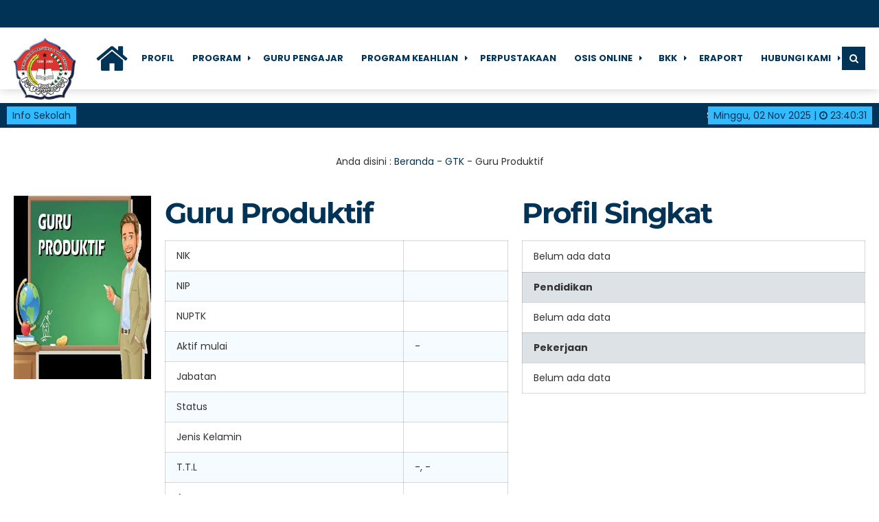

--- FILE ---
content_type: text/html; charset=UTF-8
request_url: https://smk1karangdadap.sch.id/gtk/guru-produktif/
body_size: 10415
content:

<!DOCTYPE html>
<html lang="id">
	<head>
		<meta charset="UTF-8" />
		<meta name="viewport" content="width=device-width, initial-scale=1.0, maximum-scale=1.0, user-scalable=no" />
		
		<meta name="description" content="" />
		<link rel="profile" href="https://gmpg.org/xfn/11" />
		<meta property="og:locale" content="id_ID" />
        <meta property="og:type" content="website" />
        <meta property="og:title" content="Guru Produktif - SMK Negeri 1 Karangdadap" />
        <meta property="og:description" content="" />
				<meta property="og:url" content="https://smk1karangdadap.sch.id/gtk/guru-produktif?page&amp;gtk=guru-produktif&amp;post_type=gtk&amp;name=guru-produktif" />
        <meta property="og:site_name" content="SMK Negeri 1 Karangdadap" />
        <meta name="twitter:card" content="summary_large_image" />
        <meta name="twitter:title" content="Guru Produktif - SMK Negeri 1 Karangdadap" />
        <meta name="twitter:description" content="" />
		<meta property="og:image" content="https://i0.wp.com/smk1karangdadap.sch.id/wp-content/uploads/2022/09/guru-produktif.jpg?fit=300%2C400&amp;ssl=1" /><meta property="og:image:secure_url" content="https://i0.wp.com/smk1karangdadap.sch.id/wp-content/uploads/2022/09/guru-produktif.jpg?fit=300%2C400&amp;ssl=1" /><meta name="twitter:image" content="https://i0.wp.com/smk1karangdadap.sch.id/wp-content/uploads/2022/09/guru-produktif.jpg?fit=300%2C400&amp;ssl=1" /><meta name='robots' content='index, follow, max-image-preview:large, max-snippet:-1, max-video-preview:-1' />

	<!-- This site is optimized with the Yoast SEO plugin v23.4 - https://yoast.com/wordpress/plugins/seo/ -->
	<title>Guru Produktif - SMK Negeri 1 Karangdadap</title>
	<link rel="canonical" href="https://smk1karangdadap.sch.id/gtk/guru-produktif/" />
	<meta property="og:locale" content="id_ID" />
	<meta property="og:type" content="article" />
	<meta property="og:title" content="Guru Produktif - SMK Negeri 1 Karangdadap" />
	<meta property="og:url" content="https://smk1karangdadap.sch.id/gtk/guru-produktif/" />
	<meta property="og:site_name" content="SMK Negeri 1 Karangdadap" />
	<meta property="article:modified_time" content="2022-10-24T07:05:09+00:00" />
	<meta property="og:image" content="https://i0.wp.com/smk1karangdadap.sch.id/wp-content/uploads/2022/09/guru-produktif.jpg?fit=300%2C400&ssl=1" />
	<meta property="og:image:width" content="300" />
	<meta property="og:image:height" content="400" />
	<meta property="og:image:type" content="image/jpeg" />
	<meta name="twitter:card" content="summary_large_image" />
	<script type="application/ld+json" class="yoast-schema-graph">{"@context":"https://schema.org","@graph":[{"@type":"WebPage","@id":"https://smk1karangdadap.sch.id/gtk/guru-produktif/","url":"https://smk1karangdadap.sch.id/gtk/guru-produktif/","name":"Guru Produktif - SMK Negeri 1 Karangdadap","isPartOf":{"@id":"https://smk1karangdadap.sch.id/#website"},"primaryImageOfPage":{"@id":"https://smk1karangdadap.sch.id/gtk/guru-produktif/#primaryimage"},"image":{"@id":"https://smk1karangdadap.sch.id/gtk/guru-produktif/#primaryimage"},"thumbnailUrl":"https://i0.wp.com/smk1karangdadap.sch.id/wp-content/uploads/2022/09/guru-produktif.jpg?fit=300%2C400&ssl=1","datePublished":"2022-09-13T01:00:20+00:00","dateModified":"2022-10-24T07:05:09+00:00","breadcrumb":{"@id":"https://smk1karangdadap.sch.id/gtk/guru-produktif/#breadcrumb"},"inLanguage":"id","potentialAction":[{"@type":"ReadAction","target":["https://smk1karangdadap.sch.id/gtk/guru-produktif/"]}]},{"@type":"ImageObject","inLanguage":"id","@id":"https://smk1karangdadap.sch.id/gtk/guru-produktif/#primaryimage","url":"https://i0.wp.com/smk1karangdadap.sch.id/wp-content/uploads/2022/09/guru-produktif.jpg?fit=300%2C400&ssl=1","contentUrl":"https://i0.wp.com/smk1karangdadap.sch.id/wp-content/uploads/2022/09/guru-produktif.jpg?fit=300%2C400&ssl=1","width":300,"height":400},{"@type":"BreadcrumbList","@id":"https://smk1karangdadap.sch.id/gtk/guru-produktif/#breadcrumb","itemListElement":[{"@type":"ListItem","position":1,"name":"Beranda","item":"https://smk1karangdadap.sch.id/"},{"@type":"ListItem","position":2,"name":"GTK","item":"https://smk1karangdadap.sch.id/gtk/"},{"@type":"ListItem","position":3,"name":"Guru Produktif"}]},{"@type":"WebSite","@id":"https://smk1karangdadap.sch.id/#website","url":"https://smk1karangdadap.sch.id/","name":"SMK Negeri 1 Karangdadap","description":"Jl. Raya Kedungkebo No.06 Kecamatan Karangdadap Kabupaten Pekalongan 51174","publisher":{"@id":"https://smk1karangdadap.sch.id/#organization"},"potentialAction":[{"@type":"SearchAction","target":{"@type":"EntryPoint","urlTemplate":"https://smk1karangdadap.sch.id/?s={search_term_string}"},"query-input":{"@type":"PropertyValueSpecification","valueRequired":true,"valueName":"search_term_string"}}],"inLanguage":"id"},{"@type":"Organization","@id":"https://smk1karangdadap.sch.id/#organization","name":"SMK Negeri 1 Karangdadap","url":"https://smk1karangdadap.sch.id/","logo":{"@type":"ImageObject","inLanguage":"id","@id":"https://smk1karangdadap.sch.id/#/schema/logo/image/","url":"https://i0.wp.com/smk1karangdadap.sch.id/wp-content/uploads/2021/04/cropped-Logo-Skendap-Baru-3D-Transparent-200x200-1.png?fit=600%2C600&ssl=1","contentUrl":"https://i0.wp.com/smk1karangdadap.sch.id/wp-content/uploads/2021/04/cropped-Logo-Skendap-Baru-3D-Transparent-200x200-1.png?fit=600%2C600&ssl=1","width":600,"height":600,"caption":"SMK Negeri 1 Karangdadap"},"image":{"@id":"https://smk1karangdadap.sch.id/#/schema/logo/image/"}}]}</script>
	<!-- / Yoast SEO plugin. -->


<link rel='dns-prefetch' href='//platform-api.sharethis.com' />
<link rel='dns-prefetch' href='//stats.wp.com' />
<link rel='dns-prefetch' href='//c0.wp.com' />
<link rel='dns-prefetch' href='//i0.wp.com' />
<link href='https://fonts.gstatic.com' crossorigin rel='preconnect' />
<link rel='stylesheet' id='wp-block-library-css' href='https://c0.wp.com/c/6.6.4/wp-includes/css/dist/block-library/style.min.css' type='text/css' media='all' />
<style id='wp-block-library-inline-css' type='text/css'>
.has-text-align-justify{text-align:justify;}
</style>
<link rel='stylesheet' id='mediaelement-css' href='https://c0.wp.com/c/6.6.4/wp-includes/js/mediaelement/mediaelementplayer-legacy.min.css' type='text/css' media='all' />
<link rel='stylesheet' id='wp-mediaelement-css' href='https://c0.wp.com/c/6.6.4/wp-includes/js/mediaelement/wp-mediaelement.min.css' type='text/css' media='all' />
<style id='jetpack-sharing-buttons-style-inline-css' type='text/css'>
.jetpack-sharing-buttons__services-list{display:flex;flex-direction:row;flex-wrap:wrap;gap:0;list-style-type:none;margin:5px;padding:0}.jetpack-sharing-buttons__services-list.has-small-icon-size{font-size:12px}.jetpack-sharing-buttons__services-list.has-normal-icon-size{font-size:16px}.jetpack-sharing-buttons__services-list.has-large-icon-size{font-size:24px}.jetpack-sharing-buttons__services-list.has-huge-icon-size{font-size:36px}@media print{.jetpack-sharing-buttons__services-list{display:none!important}}.editor-styles-wrapper .wp-block-jetpack-sharing-buttons{gap:0;padding-inline-start:0}ul.jetpack-sharing-buttons__services-list.has-background{padding:1.25em 2.375em}
</style>
<style id='classic-theme-styles-inline-css' type='text/css'>
/*! This file is auto-generated */
.wp-block-button__link{color:#fff;background-color:#32373c;border-radius:9999px;box-shadow:none;text-decoration:none;padding:calc(.667em + 2px) calc(1.333em + 2px);font-size:1.125em}.wp-block-file__button{background:#32373c;color:#fff;text-decoration:none}
</style>
<style id='global-styles-inline-css' type='text/css'>
:root{--wp--preset--aspect-ratio--square: 1;--wp--preset--aspect-ratio--4-3: 4/3;--wp--preset--aspect-ratio--3-4: 3/4;--wp--preset--aspect-ratio--3-2: 3/2;--wp--preset--aspect-ratio--2-3: 2/3;--wp--preset--aspect-ratio--16-9: 16/9;--wp--preset--aspect-ratio--9-16: 9/16;--wp--preset--color--black: #000000;--wp--preset--color--cyan-bluish-gray: #abb8c3;--wp--preset--color--white: #ffffff;--wp--preset--color--pale-pink: #f78da7;--wp--preset--color--vivid-red: #cf2e2e;--wp--preset--color--luminous-vivid-orange: #ff6900;--wp--preset--color--luminous-vivid-amber: #fcb900;--wp--preset--color--light-green-cyan: #7bdcb5;--wp--preset--color--vivid-green-cyan: #00d084;--wp--preset--color--pale-cyan-blue: #8ed1fc;--wp--preset--color--vivid-cyan-blue: #0693e3;--wp--preset--color--vivid-purple: #9b51e0;--wp--preset--gradient--vivid-cyan-blue-to-vivid-purple: linear-gradient(135deg,rgba(6,147,227,1) 0%,rgb(155,81,224) 100%);--wp--preset--gradient--light-green-cyan-to-vivid-green-cyan: linear-gradient(135deg,rgb(122,220,180) 0%,rgb(0,208,130) 100%);--wp--preset--gradient--luminous-vivid-amber-to-luminous-vivid-orange: linear-gradient(135deg,rgba(252,185,0,1) 0%,rgba(255,105,0,1) 100%);--wp--preset--gradient--luminous-vivid-orange-to-vivid-red: linear-gradient(135deg,rgba(255,105,0,1) 0%,rgb(207,46,46) 100%);--wp--preset--gradient--very-light-gray-to-cyan-bluish-gray: linear-gradient(135deg,rgb(238,238,238) 0%,rgb(169,184,195) 100%);--wp--preset--gradient--cool-to-warm-spectrum: linear-gradient(135deg,rgb(74,234,220) 0%,rgb(151,120,209) 20%,rgb(207,42,186) 40%,rgb(238,44,130) 60%,rgb(251,105,98) 80%,rgb(254,248,76) 100%);--wp--preset--gradient--blush-light-purple: linear-gradient(135deg,rgb(255,206,236) 0%,rgb(152,150,240) 100%);--wp--preset--gradient--blush-bordeaux: linear-gradient(135deg,rgb(254,205,165) 0%,rgb(254,45,45) 50%,rgb(107,0,62) 100%);--wp--preset--gradient--luminous-dusk: linear-gradient(135deg,rgb(255,203,112) 0%,rgb(199,81,192) 50%,rgb(65,88,208) 100%);--wp--preset--gradient--pale-ocean: linear-gradient(135deg,rgb(255,245,203) 0%,rgb(182,227,212) 50%,rgb(51,167,181) 100%);--wp--preset--gradient--electric-grass: linear-gradient(135deg,rgb(202,248,128) 0%,rgb(113,206,126) 100%);--wp--preset--gradient--midnight: linear-gradient(135deg,rgb(2,3,129) 0%,rgb(40,116,252) 100%);--wp--preset--font-size--small: 13px;--wp--preset--font-size--medium: 20px;--wp--preset--font-size--large: 36px;--wp--preset--font-size--x-large: 42px;--wp--preset--spacing--20: 0.44rem;--wp--preset--spacing--30: 0.67rem;--wp--preset--spacing--40: 1rem;--wp--preset--spacing--50: 1.5rem;--wp--preset--spacing--60: 2.25rem;--wp--preset--spacing--70: 3.38rem;--wp--preset--spacing--80: 5.06rem;--wp--preset--shadow--natural: 6px 6px 9px rgba(0, 0, 0, 0.2);--wp--preset--shadow--deep: 12px 12px 50px rgba(0, 0, 0, 0.4);--wp--preset--shadow--sharp: 6px 6px 0px rgba(0, 0, 0, 0.2);--wp--preset--shadow--outlined: 6px 6px 0px -3px rgba(255, 255, 255, 1), 6px 6px rgba(0, 0, 0, 1);--wp--preset--shadow--crisp: 6px 6px 0px rgba(0, 0, 0, 1);}:where(.is-layout-flex){gap: 0.5em;}:where(.is-layout-grid){gap: 0.5em;}body .is-layout-flex{display: flex;}.is-layout-flex{flex-wrap: wrap;align-items: center;}.is-layout-flex > :is(*, div){margin: 0;}body .is-layout-grid{display: grid;}.is-layout-grid > :is(*, div){margin: 0;}:where(.wp-block-columns.is-layout-flex){gap: 2em;}:where(.wp-block-columns.is-layout-grid){gap: 2em;}:where(.wp-block-post-template.is-layout-flex){gap: 1.25em;}:where(.wp-block-post-template.is-layout-grid){gap: 1.25em;}.has-black-color{color: var(--wp--preset--color--black) !important;}.has-cyan-bluish-gray-color{color: var(--wp--preset--color--cyan-bluish-gray) !important;}.has-white-color{color: var(--wp--preset--color--white) !important;}.has-pale-pink-color{color: var(--wp--preset--color--pale-pink) !important;}.has-vivid-red-color{color: var(--wp--preset--color--vivid-red) !important;}.has-luminous-vivid-orange-color{color: var(--wp--preset--color--luminous-vivid-orange) !important;}.has-luminous-vivid-amber-color{color: var(--wp--preset--color--luminous-vivid-amber) !important;}.has-light-green-cyan-color{color: var(--wp--preset--color--light-green-cyan) !important;}.has-vivid-green-cyan-color{color: var(--wp--preset--color--vivid-green-cyan) !important;}.has-pale-cyan-blue-color{color: var(--wp--preset--color--pale-cyan-blue) !important;}.has-vivid-cyan-blue-color{color: var(--wp--preset--color--vivid-cyan-blue) !important;}.has-vivid-purple-color{color: var(--wp--preset--color--vivid-purple) !important;}.has-black-background-color{background-color: var(--wp--preset--color--black) !important;}.has-cyan-bluish-gray-background-color{background-color: var(--wp--preset--color--cyan-bluish-gray) !important;}.has-white-background-color{background-color: var(--wp--preset--color--white) !important;}.has-pale-pink-background-color{background-color: var(--wp--preset--color--pale-pink) !important;}.has-vivid-red-background-color{background-color: var(--wp--preset--color--vivid-red) !important;}.has-luminous-vivid-orange-background-color{background-color: var(--wp--preset--color--luminous-vivid-orange) !important;}.has-luminous-vivid-amber-background-color{background-color: var(--wp--preset--color--luminous-vivid-amber) !important;}.has-light-green-cyan-background-color{background-color: var(--wp--preset--color--light-green-cyan) !important;}.has-vivid-green-cyan-background-color{background-color: var(--wp--preset--color--vivid-green-cyan) !important;}.has-pale-cyan-blue-background-color{background-color: var(--wp--preset--color--pale-cyan-blue) !important;}.has-vivid-cyan-blue-background-color{background-color: var(--wp--preset--color--vivid-cyan-blue) !important;}.has-vivid-purple-background-color{background-color: var(--wp--preset--color--vivid-purple) !important;}.has-black-border-color{border-color: var(--wp--preset--color--black) !important;}.has-cyan-bluish-gray-border-color{border-color: var(--wp--preset--color--cyan-bluish-gray) !important;}.has-white-border-color{border-color: var(--wp--preset--color--white) !important;}.has-pale-pink-border-color{border-color: var(--wp--preset--color--pale-pink) !important;}.has-vivid-red-border-color{border-color: var(--wp--preset--color--vivid-red) !important;}.has-luminous-vivid-orange-border-color{border-color: var(--wp--preset--color--luminous-vivid-orange) !important;}.has-luminous-vivid-amber-border-color{border-color: var(--wp--preset--color--luminous-vivid-amber) !important;}.has-light-green-cyan-border-color{border-color: var(--wp--preset--color--light-green-cyan) !important;}.has-vivid-green-cyan-border-color{border-color: var(--wp--preset--color--vivid-green-cyan) !important;}.has-pale-cyan-blue-border-color{border-color: var(--wp--preset--color--pale-cyan-blue) !important;}.has-vivid-cyan-blue-border-color{border-color: var(--wp--preset--color--vivid-cyan-blue) !important;}.has-vivid-purple-border-color{border-color: var(--wp--preset--color--vivid-purple) !important;}.has-vivid-cyan-blue-to-vivid-purple-gradient-background{background: var(--wp--preset--gradient--vivid-cyan-blue-to-vivid-purple) !important;}.has-light-green-cyan-to-vivid-green-cyan-gradient-background{background: var(--wp--preset--gradient--light-green-cyan-to-vivid-green-cyan) !important;}.has-luminous-vivid-amber-to-luminous-vivid-orange-gradient-background{background: var(--wp--preset--gradient--luminous-vivid-amber-to-luminous-vivid-orange) !important;}.has-luminous-vivid-orange-to-vivid-red-gradient-background{background: var(--wp--preset--gradient--luminous-vivid-orange-to-vivid-red) !important;}.has-very-light-gray-to-cyan-bluish-gray-gradient-background{background: var(--wp--preset--gradient--very-light-gray-to-cyan-bluish-gray) !important;}.has-cool-to-warm-spectrum-gradient-background{background: var(--wp--preset--gradient--cool-to-warm-spectrum) !important;}.has-blush-light-purple-gradient-background{background: var(--wp--preset--gradient--blush-light-purple) !important;}.has-blush-bordeaux-gradient-background{background: var(--wp--preset--gradient--blush-bordeaux) !important;}.has-luminous-dusk-gradient-background{background: var(--wp--preset--gradient--luminous-dusk) !important;}.has-pale-ocean-gradient-background{background: var(--wp--preset--gradient--pale-ocean) !important;}.has-electric-grass-gradient-background{background: var(--wp--preset--gradient--electric-grass) !important;}.has-midnight-gradient-background{background: var(--wp--preset--gradient--midnight) !important;}.has-small-font-size{font-size: var(--wp--preset--font-size--small) !important;}.has-medium-font-size{font-size: var(--wp--preset--font-size--medium) !important;}.has-large-font-size{font-size: var(--wp--preset--font-size--large) !important;}.has-x-large-font-size{font-size: var(--wp--preset--font-size--x-large) !important;}
:where(.wp-block-post-template.is-layout-flex){gap: 1.25em;}:where(.wp-block-post-template.is-layout-grid){gap: 1.25em;}
:where(.wp-block-columns.is-layout-flex){gap: 2em;}:where(.wp-block-columns.is-layout-grid){gap: 2em;}
:root :where(.wp-block-pullquote){font-size: 1.5em;line-height: 1.6;}
</style>
<link rel='stylesheet' id='owl-carousel-style-css' href='https://smk1karangdadap.sch.id/wp-content/plugins/post-slider-and-carousel/assets/css/owl.carousel.min.css?ver=3.2.6' type='text/css' media='all' />
<link rel='stylesheet' id='psac-public-style-css' href='https://smk1karangdadap.sch.id/wp-content/plugins/post-slider-and-carousel/assets/css/psac-public.css?ver=3.2.6' type='text/css' media='all' />
<link rel='stylesheet' id='mad-extention-css' href='https://smk1karangdadap.sch.id/wp-content/plugins/mading-plus/public/css/mading-library-public.css?ver=1.0.0' type='text/css' media='all' />
<link rel='stylesheet' id='dashicons-css' href='https://c0.wp.com/c/6.6.4/wp-includes/css/dashicons.min.css' type='text/css' media='all' />
<link rel='stylesheet' id='post-views-counter-frontend-css' href='https://smk1karangdadap.sch.id/wp-content/plugins/post-views-counter/css/frontend.min.css?ver=1.4.7' type='text/css' media='all' />
<link rel='stylesheet' id='swpm.common-css' href='https://smk1karangdadap.sch.id/wp-content/plugins/simple-membership/css/swpm.common.css?ver=4.5.3' type='text/css' media='all' />
<link rel='stylesheet' id='wpsm_test_b_bootstrap-front-css' href='https://smk1karangdadap.sch.id/wp-content/plugins/testimonial-builder/assets/css/bootstrap-front.css?ver=6.6.4' type='text/css' media='all' />
<link rel='stylesheet' id='wpsm_test_b_style-1-css' href='https://smk1karangdadap.sch.id/wp-content/plugins/testimonial-builder/assets/css/style-1.css?ver=6.6.4' type='text/css' media='all' />
<link rel='stylesheet' id='wpsm_test_b_style-2-css' href='https://smk1karangdadap.sch.id/wp-content/plugins/testimonial-builder/assets/css/style-2.css?ver=6.6.4' type='text/css' media='all' />
<link rel='stylesheet' id='wpsm_test_b_owl_carousel_min_css-css' href='https://smk1karangdadap.sch.id/wp-content/plugins/testimonial-builder/assets/css/owl.carousel.min.css?ver=6.6.4' type='text/css' media='all' />
<link rel='stylesheet' id='tss-css' href='https://smk1karangdadap.sch.id/wp-content/plugins/testimonial-slider-and-showcase/assets/css/wptestimonial.css?ver=1762040425' type='text/css' media='all' />
<link rel='stylesheet' id='pdfp-public-css' href='https://smk1karangdadap.sch.id/wp-content/plugins/pdf-poster/dist/public.css?ver=2.1.21' type='text/css' media='all' />
<link rel='stylesheet' id='mading-style-css' href='https://smk1karangdadap.sch.id/wp-content/themes/mading-child/style.css?ver=064026' type='text/css' media='all' />
<style id='mading-style-inline-css' type='text/css'>
	
	body {
		background-color: #ffffff;
		color: #333333;
	}
	#comment {
		color: #333333;
	}
	.mading {
		background: #ffffff;
	}
	.comment__avatar img {
		border: 7px solid #ffffff;
	}
	a {
		color: #003355;
	}
	.img_link {
		background: #003355;
	}
	.post-category a,
	.madtags a,
	.agenda_dt,
	.a_time span,
	.waktu span,
	.comment-form #submit,
	.down_down,
	.kelas_head,
	.mat_count,
	.log_close a,
	.submit_button,
	.per_materi,
	.det_mapel,
    .det_kelas,
	.wp-block-search.wp-block-search__button-inside .wp-block-search__inside-wrapper .wp-block-search__button,
	.wp-block-search.wp-block-search__button-outside .wp-block-search__inside-wrapper .wp-block-search__button {
		background: #003355;
		color: #ffffff;
	}
	.a_time span:before {
        border-right: 8px solid #003355;
	}
	.a_time span:after {
        border-left: 8px solid #003355;
	}
	.publish_date {
		border: 8px solid #ffffff;
		background: #003355;
		color: #ffffff;
	}
	.wp-block-search.wp-block-search__button-inside .wp-block-search__inside-wrapper,
	.wp-block-search.wp-block-search__no-button .wp-block-search__inside-wrapper,
	.wp-block-search.wp-block-search__button-outside .wp-block-search__inside-wrapper .wp-block-search__input {
		border: 1px solid #003355;
	}
	.wp-block-tag-cloud a {
		color: #ffffff;
		background: #003355;
	}
	.share .fa {
		border: 8px solid #ffffff;
	}
	.mad_top {
		background: #003355;
		color: #ffffff;
	}
	.mad_top a {
		color: #ffffff;
	}
	.head_time,
    .head_phone,
    .head_mail {
	    background: #ffcc33;
		color: #003355;
    }
	.mad_nav:after,
	#madinglider {
		background: #ffffff;
	}
	.nav .dd.desktop li a,
	.nav .dd.desktop li.menu-item-has-children:after {
		color: #003355;
	}
	.madsearch .fa,
    .madmenu .fa {
		background: #003355;
		color: #ffffff;
	}
	.nav .dd.desktop li ul,
	.nav .dd.accord {
		background: #003355;
	}
	.nav .dd.desktop li.menu-item-has-children:before {
		border-bottom: 6px solid #003355;
	}
	.nav .dd.desktop li ul a,
	.nav .dd.desktop li ul li.menu-item-has-children:after {
		color: #ffffff;
	}
	.nav .dd.desktop li ul a:hover {
        background: #ffcc00;
		color: #003355;
	}
	.nav .dd.desktop li ul li.menu-item-has-children:hover:after {
		color: #003355;
	}
	.nav .dd.accord li a,
	.nav .dd.accord li.has-sub:after {
		color: #ffffff;
	}
	.just_search {
		background: #003355;
	}
	#searchform:before {
		border-bottom: 10px solid #003355;
	}
	.ps_select,
	.ps_input {
		background: #ffcc00;
	}
	.ps_select select,
	.ps_input input {
		color: #003355;
	}
	.ps_button button {
		background: #ffffff;
		color: #003355;
	}
	.mad_sch {
		background: #ffffff;
		color: #003355;
	}
	.mad_sos .fa-facebook {
        background: #3B5991;
		color: #ffffff;
    }

    .mad_sos .fa-twitter {
        background: #33bbff;
		color: #ffffff;
    }

    .mad_sos .fa-instagram {
        background: #ec2164;
		color: #ffffff;
    }
	
	.mad_sos .fa-youtube {
        background: #dd3333;
		color: #ffffff;
    }

    .mad_sos .fa-envelope-o {
        background: #ffcc33;
		color: #ffffff;
    }

    .mad_sos .fa-whatsapp {
        background: #14c85a;
		color: #ffffff;
    }
	.mad_ticker {
        background: #003355;
		color: #ffffff;
    }
	.mad_ticker a {
		color: #ffcc00;
    }
	.sekilas,
	.mad_today {
		background: #ffcc00;
		color: #003355;
	}
	.news_editorial {
		background: #ffffff;
	}
	.title_news {
		background: #ffcc00;
		color: #003355;
	}
	.news_meta { 
	    background: linear-gradient(rgba(0, 0, 0, 0), #000000);
		color: #ffcc00;
	}
	.get_names { 
	    background: linear-gradient(rgba(0, 0, 0, 0), #000000);
	}
	.news_meta a,
	.get_names { 
		color: #ffffff;
	}
	.re_kepala { 
		color: #ffcc00;
	}
	.edit_before {
		background: #003355;
	}
	.edit_box a {
		color: #ffffff;
	}
	.edit_box:after {
		border-right: 10px solid #ffcc00;
	}
	.four_block_post {
		background: #ffffff;
	}
	.title_four.re_peng {
		color: #003355;
	}
	.title_four.re_peng:before {
		border-top: 3px solid #ffcc00;
	}
	.pengbox .first_layer {
		background: linear-gradient(rgba(0, 0, 0, 0), #000000);
		color: #ffcc00;
	}
	.pengbox .first_layer a {
		color: #ffffff;
	}
	.pengbox {
		background: #f7f7f7;
		color: #ff0000;
	}
	.pengbox a {
		color: #003355;
	}
	.pengbox .four_bottom a {
		background: #ffcc00;
		color: #003355;
	}
	.title_four.re_blog {
		color: #003355;
	}
	.title_four.re_blog:before {
		border-top: 3px solid #ffcc00;
	}
	.blogguru .first_layer {
		background: linear-gradient(rgba(0, 0, 0, 0), #000000);
		color: #ffcc00;
	}
	.blogguru .first_layer a {
		color: #ffffff;
	}
	.blogguru {
		background: #f7f7f7;
		color: #ff0000;
	}
	.blogguru a {
		color: #003355;
	}
	.blogguru .four_bottom a {
		background: #ffcc00;
		color: #003355;
	}
	.title_four.re_fasilitas {
		color: #003355;
	}
	.title_four.re_fasilitas:before {
		border-top: 3px solid #ffcc00;
	}
	.sarana .first_layer {
		background: linear-gradient(rgba(0, 0, 0, 0), #000000);
		color: #ffcc00;
	}
	.sarana .first_layer a {
		color: #ffffff;
	}
	.sarana {
		background: #f7f7f7;
		color: #ff0000;
	}
	.sarana a {
		color: #003355;
	}
	.sarana .four_bottom a {
		background: #ffcc00;
		color: #003355;
	}
	.title_four.re_kegiatan {
		color: #003355;
	}
	.title_four.re_kegiatan:before {
		border-top: 3px solid #ffcc00;
	}
	.kegiatan .first_layer {
		background: linear-gradient(rgba(0, 0, 0, 0), #000000);
		color: #ffcc00;
	}
	.kegiatan .first_layer a {
		color: #ffffff;
	}
	.kegiatan {
		background: #f7f7f7;
		color: #ff0000;
	}
	.kegiatan a {
		color: #003355;
	}
	.kegiatan .four_bottom a {
		background: #ffcc00;
		color: #003355;
	}
	.overlay {
		background: #003355;
	}
	.event_block {
	     color: #ffffff;
    }
	.age_date {
	    color: #ffcc00;
    }
	.age_title h3 a {
	    color: #ffffff;
    }
	.day,
	.hour,
	.minute {
        color: #ffcc00;
        border-bottom: 1px solid #ffcc00;
    }
	.second {
        color: #ffffff;
        border-bottom: 1px solid #ffffff;
    }
	.un span {
		color: #ffffff;
	}
	.mading_gallery {
	     background: #ffffff;
    }
	.gal_layer:after {
	     background: #003355;
    }
	.mading_gallery,
	.mading_gallery a {
	     color: #ffffff;
    }
	.home_quotes {
		background: #003355;
		color: #ffcc00;
	}
	.home_quotes span {
        color: #eeeeee;
    }
	.mading_guru  {
		background: #ffffff;
		color: #003355;
	}
	.mading_guru .title_guru:after {
		background: #ffcc00;
	}
	.home_videos  {
		background: #ffffff;
		color: #003355;
	}
	.home_videos .title_guru:after {
		background: #ffcc00;
	}
	.mading_heading,
	.mading_heads,
	.comment_heads  {
		color: #003355;
	}
	.rel_overlay,
	.guru_fullname,
	.guru_info {
		background: linear-gradient(rgba(0, 0, 0, 0), #000000);
		color: #ffcc00;
	}
	.agenda_single:after {
		background: linear-gradient(#000000, rgba(0, 0, 0, 0));
	}
	.atime {
		border-left: 1px solid #ffcc00;
	}
	.rel_overlay a,
	.agloop,
	.guru_fullname a,
	.guru_info a {
		color: #ffffff;
	}
	#event span {
		border-bottom: 1px solid #ffcc00;
        color: #ffcc00;
	}
	#event span.event_seconds {
        color: #ffffff;
        border-bottom: 1px solid #ffffff;
    }
	.rel_overlay a {
        color: #ffffff;
	}
	.pagination a {
		background: #003355;
		color: #ffcc00;
	}
	.pagination a.active {
        background: #ffcc00;
        color: #003355;
    }
	.mad_widget {
        background: #003355;
        color: #eeeeee;
    }
	.mad_widget a {
        color: #ffffff;
    }
	.mad_widget .a_time span,
	.mad_widget .agenda_dt,
	.mad_widget .wp-block-tag-cloud a {
		background: #ffffff;
		color: #003355;
	}
	.mad_widget .a_time span:before {
        border-right: 8px solid #ffffff;
	}
	.mad_widget .a_time span:after {
        border-left: 8px solid #ffffff;
	}
	.footer {
        background: #ffcc00;
        color: #003355;
    }
	.footer a {
        color: #003355;
    }
	.to_top  {
        background: #ffcc00;
        color: #003355;
    }
	

	.head_time,
    .head_phone,
    .head_mail {
	    background: #4725d1;
    }
	

	.ps_select,
	.ps_input {
		background: #8dd8e8;
	}
	

	.mad_ticker a {
		color: #33bbff;
	}
	

	.sekilas,
	.mad_today {
		background: #33bbff;
	}
	

    .title_four.re_peng:before {
		border-top: 3px solid #2c00e0;
	}
	

	.pengbox .first_layer {
		color: #ffffff;
	}
	

	.pengbox .four_bottom a {
		background: #33bbff;
	}
	

	.title_four.re_blog:before {
		border-top: 3px solid #33bbff;
	}
	

	.blogguru .first_layer {
		color: #ffffff;
	}
	

	.blogguru .four_bottom a {
		background: #33bbff;
	}
	

	.title_four.re_fasilitas:before {
		border-top: 3px solid #ffffff;
	}
	

	.sarana .first_layer {
		color: #ffffff;
	}
	

	.sarana .four_bottom a {
		background: #33bbff;
	}
	

	.title_four.re_kegiatan:before {
		border-top: 3px solid #ffffff;
	}
	

	.kegiatan .first_layer {
		color: #ffffff;
	}
	

	.kegiatan .four_bottom a {
		background: #33bbff;
	}
	

	.home_quotes {
		color: #ffeca0;
	}
	

	.mading_guru .title_guru:after {
		background: #7500e2;
	}
	

	.to_top,
	.footer {
        background: #003355;
    }
	

	.to_top,
	.footer,
	.footer a {
        color: #ffffff;
    }
	
</style>
<link rel='stylesheet' id='mading-owl-css' href='https://smk1karangdadap.sch.id/wp-content/themes/mading-child/stylesheet/owl.carousel.min.css?ver=3.0.0' type='text/css' media='all' />
<link rel='stylesheet' id='mading-ani-css' href='https://smk1karangdadap.sch.id/wp-content/themes/mading-child/stylesheet/owl.animate.css?ver=3.0.0' type='text/css' media='all' />
<link rel='stylesheet' id='mading-theme-css' href='https://smk1karangdadap.sch.id/wp-content/themes/mading-child/stylesheet/owl.theme.default.min.css?ver=3.0.0' type='text/css' media='all' />
<link rel='stylesheet' id='mading-awe-css' href='https://smk1karangdadap.sch.id/wp-content/themes/mading-child/fontawesome/css/font-awesome.css?ver=3.0.0' type='text/css' media='all' />
<script type="text/javascript" src="https://c0.wp.com/c/6.6.4/wp-includes/js/jquery/jquery.min.js" id="jquery-core-js"></script>
<script type="text/javascript" src="https://c0.wp.com/c/6.6.4/wp-includes/js/jquery/jquery-migrate.min.js" id="jquery-migrate-js"></script>
<script type="text/javascript" src="https://smk1karangdadap.sch.id/wp-content/themes/mading-child/javascript/jquery.validate.js?ver=6.6.4" id="validate-script-js"></script>
<script type="text/javascript" id="ajax-auth-script-js-extra">
/* <![CDATA[ */
var ajax_auth_object = {"ajaxurl":"https:\/\/smk1karangdadap.sch.id\/wp-admin\/admin-ajax.php","redirecturl":"","loadingmessage":"Sedang memeriksa info, tunggu sebentar..."};
/* ]]> */
</script>
<script type="text/javascript" src="https://smk1karangdadap.sch.id/wp-content/themes/mading-child/javascript/ajax-auth-script.js?ver=6.6.4" id="ajax-auth-script-js"></script>
<script type="text/javascript" src="https://smk1karangdadap.sch.id/wp-content/plugins/mading-plus/public/js/mading-library-public.js?ver=1.0.0" id="mad-extention-js"></script>
<script type="text/javascript" src="https://smk1karangdadap.sch.id/wp-content/plugins/testimonial-builder/assets/js/owl.carousel.min.js?ver=1" id="wpsm_test_b_owl.carousel.min.js-js"></script>
<link rel="https://api.w.org/" href="https://smk1karangdadap.sch.id/wp-json/" /><link rel="EditURI" type="application/rsd+xml" title="RSD" href="https://smk1karangdadap.sch.id/xmlrpc.php?rsd" />
<meta name="generator" content="WordPress 6.6.4" />
<link rel='shortlink' href='https://smk1karangdadap.sch.id/?p=7131' />
<link rel="alternate" title="oEmbed (JSON)" type="application/json+oembed" href="https://smk1karangdadap.sch.id/wp-json/oembed/1.0/embed?url=https%3A%2F%2Fsmk1karangdadap.sch.id%2Fgtk%2Fguru-produktif%2F" />
<link rel="alternate" title="oEmbed (XML)" type="text/xml+oembed" href="https://smk1karangdadap.sch.id/wp-json/oembed/1.0/embed?url=https%3A%2F%2Fsmk1karangdadap.sch.id%2Fgtk%2Fguru-produktif%2F&#038;format=xml" />
        <style>
                    </style>
        	<style>img#wpstats{display:none}</style>
		<style type="text/css">	
	.home .mad_nav:after {
		opacity: 0.90	}
	.home .mading {
			    	padding: 40px 0 0;
			}
	.home.fade .mad_nav:after {
		opacity: 1;
	}
	.overlay {
		opacity: 0.75	}
	.parallax {
        background-image: url(https://smk1karangdadap.sch.id/wp-content/themes/mading-child/images/agenda.jpg);
	}
	</style><link rel="icon" href="https://i0.wp.com/smk1karangdadap.sch.id/wp-content/uploads/2021/04/Logo-Skendap-Baru-3D-Transparent-200x200-1.png?fit=32%2C32&#038;ssl=1" sizes="32x32" />
<link rel="icon" href="https://i0.wp.com/smk1karangdadap.sch.id/wp-content/uploads/2021/04/Logo-Skendap-Baru-3D-Transparent-200x200-1.png?fit=192%2C192&#038;ssl=1" sizes="192x192" />
<link rel="apple-touch-icon" href="https://i0.wp.com/smk1karangdadap.sch.id/wp-content/uploads/2021/04/Logo-Skendap-Baru-3D-Transparent-200x200-1.png?fit=180%2C180&#038;ssl=1" />
<meta name="msapplication-TileImage" content="https://i0.wp.com/smk1karangdadap.sch.id/wp-content/uploads/2021/04/Logo-Skendap-Baru-3D-Transparent-200x200-1.png?fit=200%2C200&#038;ssl=1" />
	
	<!-- Tema Mading 2.0 dari ciuss.com rilis September 2021 -->

	</head>
	
	<body class="gtk-template-default single single-gtk postid-7131 wp-custom-logo wp-embed-responsive">
	    <div class="mading">
		    
			<!-- Header -->
		    <section class="header madclear">
			    
			    <div class="mad_top">
			    	<div class="mad_container">
				    	<!span id="hours">
					    	<!span class="head_time"><!i class="fa fa-clock-o"><!/i><!span class="head_hours"><!?php mading_re_hours(); ?><!/span><!/span>
							<!span id="time"><!/span><!span id="minu"><!/span><!span id="secs"><!/span>
						<!/span>
						<!span id="telp">
					    	<!span class="head_phone"><!i class="fa fa-phone"><!/i><!span class="head_telp"><!?php mading_re_telp(); ?><!/span><!/span>
							<!span class="number"><!?php mading_school_number(); ?><!/span>
						<!/span>
						<!span id="imel">
					    	<!span class="head_mail"><!i class="fa fa-envelope"><!/i><!span class="head_imel"><!?php mading_re_imel(); ?><!/span><!/span>
							<!span class="mailing"><!?php mading_school_mailing(); ?><!/span>
						<!/span>
					</div>
				</div>
				
				<div class="mad_nav">
				    <div class="mad_container">
				    	<div class="mad_flex">
					    	<div class="mading_logo">
						    	<a href="https://smk1karangdadap.sch.id/" class="custom-logo-link" rel="home"><img width="600" height="600" src="https://i0.wp.com/smk1karangdadap.sch.id/wp-content/uploads/2021/04/cropped-Logo-Skendap-Baru-3D-Transparent-200x200-1.png?fit=600%2C600&amp;ssl=1" class="custom-logo" alt="SMK Negeri 1 Karangdadap" decoding="async" fetchpriority="high" srcset="https://i0.wp.com/smk1karangdadap.sch.id/wp-content/uploads/2021/04/cropped-Logo-Skendap-Baru-3D-Transparent-200x200-1.png?w=600&amp;ssl=1 600w, https://i0.wp.com/smk1karangdadap.sch.id/wp-content/uploads/2021/04/cropped-Logo-Skendap-Baru-3D-Transparent-200x200-1.png?resize=100%2C100&amp;ssl=1 100w" sizes="(max-width: 600px) 100vw, 600px" /></a>							</div>
							<div id="site-header-menu" class="site-header-menu box_nav">
					    	<div class="nav"><ul id="dd" class="dd desktop deskmenu"><li id="menu-item-7341" class="menu-item menu-item-type-custom menu-item-object-custom menu-item-7341"><a href="/"><center><i class='fa fa-home' style='font-size:50px; line-height: inherit!important; vertical-align: middle;'></i></center></a></li>
<li id="menu-item-7298" class="menu-item menu-item-type-custom menu-item-object-custom menu-item-7298"><a href="https://smk1karangdadap.sch.id/profil/">Profil</a></li>
<li id="menu-item-7299" class="menu-item menu-item-type-custom menu-item-object-custom menu-item-has-children menu-item-7299"><a href="#">Program</a>
<ul class="sub-menu">
	<li id="menu-item-7300" class="menu-item menu-item-type-custom menu-item-object-custom menu-item-has-children menu-item-7300"><a href="https://smk1karangdadap.sch.id/category/kurikulum/">Kurikulum</a>
	<ul class="sub-menu">
		<li id="menu-item-7304" class="menu-item menu-item-type-custom menu-item-object-custom menu-item-7304"><a href="https://smk1karangdadap.sch.id/category/kurikulum/">Arsip Artikel Kurikulum</a></li>
	</ul>
</li>
	<li id="menu-item-7301" class="menu-item menu-item-type-custom menu-item-object-custom menu-item-has-children menu-item-7301"><a href="https://smk1karangdadap.sch.id/category/humas/">Humas</a>
	<ul class="sub-menu">
		<li id="menu-item-7305" class="menu-item menu-item-type-custom menu-item-object-custom menu-item-7305"><a href="https://smk1karangdadap.sch.id/category/humas/">Arsip Artikel Humas</a></li>
	</ul>
</li>
	<li id="menu-item-7302" class="menu-item menu-item-type-custom menu-item-object-custom menu-item-has-children menu-item-7302"><a href="https://smk1karangdadap.sch.id/category/sarana-prasarana/">Sarana Prasarana</a>
	<ul class="sub-menu">
		<li id="menu-item-7306" class="menu-item menu-item-type-custom menu-item-object-custom menu-item-7306"><a href="https://smk1karangdadap.sch.id/category/sarana-prasarana/">Arsip Artikel Sarana Prasarana</a></li>
	</ul>
</li>
	<li id="menu-item-7303" class="menu-item menu-item-type-custom menu-item-object-custom menu-item-has-children menu-item-7303"><a href="https://smk1karangdadap.sch.id/category/kesiswaan/">Kesiswaan</a>
	<ul class="sub-menu">
		<li id="menu-item-7317" class="menu-item menu-item-type-custom menu-item-object-custom menu-item-7317"><a href="https://smk1karangdadap.sch.id/category/kesiswaan/">Arsip Artikel Kesiswaan</a></li>
		<li id="menu-item-7319" class="menu-item menu-item-type-custom menu-item-object-custom menu-item-7319"><a href="https://smk1karangdadap.sch.id/arsip/index.php/program/kesiswaan/prestasi-siswa-smk-1-karangdadap">Prestasi Skendap</a></li>
	</ul>
</li>
</ul>
</li>
<li id="menu-item-9039" class="menu-item menu-item-type-post_type_archive menu-item-object-gtk menu-item-9039"><a href="https://smk1karangdadap.sch.id/gtk/">Guru Pengajar</a></li>
<li id="menu-item-7320" class="menu-item menu-item-type-custom menu-item-object-custom menu-item-has-children menu-item-7320"><a href="#">Program Keahlian</a>
<ul class="sub-menu">
	<li id="menu-item-7325" class="menu-item menu-item-type-custom menu-item-object-custom menu-item-7325"><a href="/tatabusana">Busana</a></li>
	<li id="menu-item-7326" class="menu-item menu-item-type-custom menu-item-object-custom menu-item-7326"><a href="/perkantoran">Manajemen Perkantoran &#038; Layanan Bisnis</a></li>
	<li id="menu-item-7321" class="menu-item menu-item-type-custom menu-item-object-custom menu-item-7321"><a href="/titl">Teknik Ketenagalistrikan</a></li>
	<li id="menu-item-7322" class="menu-item menu-item-type-custom menu-item-object-custom menu-item-7322"><a href="/pengelasan">Teknik Pengelasan &#038; Fabrikasi Logam</a></li>
	<li id="menu-item-7340" class="menu-item menu-item-type-custom menu-item-object-custom menu-item-has-children menu-item-7340"><a href="#">Teknik Otomotif</a>
	<ul class="sub-menu">
		<li id="menu-item-7323" class="menu-item menu-item-type-custom menu-item-object-custom menu-item-7323"><a href="/tsm">Teknik Sepeda Motor</a></li>
		<li id="menu-item-7324" class="menu-item menu-item-type-custom menu-item-object-custom menu-item-7324"><a href="/tkr">Teknik Kendaraan Ringan</a></li>
	</ul>
</li>
</ul>
</li>
<li id="menu-item-7335" class="menu-item menu-item-type-custom menu-item-object-custom menu-item-7335"><a href="https://smk1karangdadap.sch.id/perpustakaan">Perpustakaan</a></li>
<li id="menu-item-7318" class="menu-item menu-item-type-custom menu-item-object-custom menu-item-has-children menu-item-7318"><a href="#">OSIS Online</a>
<ul class="sub-menu">
	<li id="menu-item-7331" class="menu-item menu-item-type-custom menu-item-object-custom menu-item-7331"><a href="https://smk1karangdadap.sch.id/osis-skendap">Informasi OSIS</a></li>
	<li id="menu-item-7389" class="menu-item menu-item-type-custom menu-item-object-custom menu-item-7389"><a href="/osis">Arsip Artikel Lama</a></li>
	<li id="menu-item-7328" class="menu-item menu-item-type-custom menu-item-object-custom menu-item-7328"><a href="https://smk1karangdadap.sch.id/ekskul/">Ekstrakurikuler</a></li>
</ul>
</li>
<li id="menu-item-7327" class="menu-item menu-item-type-custom menu-item-object-custom menu-item-has-children menu-item-7327"><a href="#">BKK</a>
<ul class="sub-menu">
	<li id="menu-item-7334" class="menu-item menu-item-type-custom menu-item-object-custom menu-item-7334"><a href="https://smk1karangdadap.sch.id/arsip/index.php/info-lowongan-kerja">Info Lowongan Kerja</a></li>
	<li id="menu-item-7332" class="menu-item menu-item-type-custom menu-item-object-custom menu-item-7332"><a href="https://smk1karangdadap.sch.id/category/humas/bkk/struktur-bkk/">Struktur Pengelola BKK</a></li>
</ul>
</li>
<li id="menu-item-8351" class="menu-item menu-item-type-custom menu-item-object-custom menu-item-8351"><a href="/data-guru">Eraport</a></li>
<li id="menu-item-7338" class="menu-item menu-item-type-custom menu-item-object-custom menu-item-has-children menu-item-7338"><a href="#">Hubungi Kami</a>
<ul class="sub-menu">
	<li id="menu-item-7342" class="menu-item menu-item-type-custom menu-item-object-custom menu-item-7342"><a href="#"><i class='fa fa-phone'></i> (0285) 7830830</a></li>
	<li id="menu-item-7337" class="menu-item menu-item-type-custom menu-item-object-custom menu-item-7337"><a href="/kotak-saran">Kotak Saran</a></li>
	<li id="menu-item-7339" class="menu-item menu-item-type-custom menu-item-object-custom menu-item-7339"><a href="mailto:smk1karangdadap@gmail.com">E-mail</a></li>
</ul>
</li>
</ul></div>				        	</div>
				        	<span class="madmenu"><i class="fa fa-navicon"></i></span>
				        	<span class="madsearch"><i class="fa fa-search"></i></span>
				        	<div class="just_search">
	<form method="get" id="searchform" action="https://smk1karangdadap.sch.id">
		<div class="ps_input">
		    <input name="s" type="text" placeholder="Cari sesuatu..." value="" />
		</div>
		<div class="ps_select">
			<select name="post_type">
	    		<option value="post">Pos</option>
				<option value="editorial">Editorial</option>
				<option value="blog">Blog</option>
				<option value="pengumuman">Pengumuman</option>
				<option value="agenda">Agenda</option>
				<option value="fasilitas">Fasilitas</option>
								    <option value="ekskul">Ekskul</option>
								<option value="prestasi">Prestasi</option>
				
			</select>
		</div>
		<div class="ps_button">
			<button type="submit"><i class="fa fa-search"></i><span class="searching"></span></button>
		</div>
	</form>
</div>
				    	</div>
			    	</div>
		    	</div>
			</section>
			<!-- end header -->
			
						
			<!-- Content -->
			<div class="site_content madclear">
			    			
			    <!-- running -->
				<div class="mad_ticker">
				    <div class="mad_container">
				        <div class="sekilas">
				    	    <span class="re_info">Info Sekolah</span>
				    	</div>
				        <div class="mad_today">
					        <span>Minggu, 02 Nov 2025</span> | <i class="fa fa-clock-o"></i> <span id="time"></span>:<span id="minu"></span>:<span id="secs"></span>
				    	</div>
				    	<div class="running">
				            <ul id="madingnews" class="newstickers">
				                <li>Selamat datang di halaman resmi SMK Negeri 1 Karangdadap</li>				        	</ul>
						</div>
					</div>
				</div>
				<!-- end running -->    <!-- Single -->
			
		<div class="mading_bread">
	    	<div class="bread_inner mad_container">
	            <div class="breadcrumbs" itemscope itemtype="https://schema.org/WebPage"><div class="inbread" itemprop="breadcrumb">Anda disini : <span class="here"></span><span><a href="https://smk1karangdadap.sch.id/" itemprop="url">Beranda</a></span> - <span><a href="https://smk1karangdadap.sch.id/gtk/">GTK</a></span> - <span>Guru Produktif</span></div></div><!-- .breadcrumbs -->        	</div>
    	</div>
		
		<section class="mad_single">
	        <div class="mad_container">
			    
			    <div class="mad_gurusingle madclear">
					<div class="mading_first">
				    	<div class="mading_featured"><img width="300" height="400" src="https://i0.wp.com/smk1karangdadap.sch.id/wp-content/uploads/2022/09/guru-produktif.jpg?resize=300%2C400&amp;ssl=1" class="attachment-photo size-photo wp-post-image" alt="" decoding="async" srcset="https://i0.wp.com/smk1karangdadap.sch.id/wp-content/uploads/2022/09/guru-produktif.jpg?w=300&amp;ssl=1 300w, https://i0.wp.com/smk1karangdadap.sch.id/wp-content/uploads/2022/09/guru-produktif.jpg?resize=110%2C147&amp;ssl=1 110w" sizes="(max-width: 300px) 100vw, 300px" /></div>					</div>
					<div class="mading_second">
						<div class="guru_content">
						    <h1 class="mading_heading">Guru Produktif</h1>
						
				    			<table class="table_inmading">
								    <tr>
								    	<td>NIK</td>
										<td></td>
							    	</tr>
							    	<tr>
							    		<td>NIP</td>
										<td></td>
							    	</tr>
							    	<tr>
							    		<td>NUPTK</td>
										<td></td>
							    	</tr>
								    <tr>
									    <td>Aktif mulai</td>
										<td>-</td>
									</tr>
									<tr>
									    <td>Jabatan</td>
									    <td>
																				</td>
									</tr>
									<tr>
									    <td>Status</td>
									    <td>
																				</td>
									</tr>
									<tr>
								    	<td>Jenis Kelamin</td>
										<td></td>
									</tr>
									<tr>
								    	<td>T.T.L</td>
										<td>-, - </td>
							    	</tr>
								    <tr>
								    	<td>Agama</td>
										<td></td>
								    </tr>
									<tr>
								    	<td>Alamat</td>
										<td></td>
									</tr>
										    					    						    	    			    		    					    				    								        					    		</table>
							
					    </div>
					</div>
					
					<div class="mading_third">
					    <div class="guru_content">
						    <h2 class="mading_heading">Profil Singkat</h2>
							
							<table class="table_inmading">
							    <tr>
								    <td colspan="2">
								    	<div class="mading_article">
									    	Belum ada data										</div>
									</td>
								</tr>
								<tr>
							    	<td colspan="2" class="profile_head"><strong>Pendidikan</strong></td>
								</tr>
								    											    <tr><td colspan="2">Belum ada data</td></tr>
																			
								<tr><td colspan="2" class="profile_head"><strong>Pekerjaan</strong></td></tr>
								    											    <tr><td colspan="2">Belum ada data</td></tr>
																	    	</table>
											
						</div>
					</div>
					
				</div>

			</div>
			<center><a style="border-radius:5px; background-color:#0B82AA; color:#ffffff; padding:5px 20px 5px 20px; margin-bottom:10px;" href="https://smk1karangdadap.sch.id/gtk/">Lihat Guru Lainnya</a></center><br>
		</section>
		
			
           </div><!-- Content -->
			
		   <div class="mad_widget madclear">
	    	   <div class="mad_container">
			       <div class="widget_area madclear">
				       <div class="widget_box">
		                 	<div class="widget_box-inner">
			    	            							</div>
						</div>
						<div class="widget_box">
							<div class="widget_box-inner">
							    							</div>
							<div class="mad_sos madclear">
					    	<div class="mading_sosial"><a target="_blank" href="https://www.facebook.com/groups/smk1karangdadap" target="_blank"><i class="fa fa-facebook"></i></a><a target="_blank" href="https://twitter.com/SMK1karangdadap" target="_blank"><i class="fa fa-twitter"></i></a><a target="_blank" href="https://instagram.com/smk1karangdadap_" target="_blank"><i class="fa fa-instagram"></i></a><a target="_blank" href="https://www.youtube.com/watch?v=K03R9LkoRYE&#038;list=PLsX5X4d2KyOgQFnpkDh5FtOGX-AQ7fL0v" target="_blank"><i class="fa fa-youtube"></i></a><a class="web_wa" target="_blank" href="https://web.whatsapp.com/send?text=smk1karangdadap.sch.id/info"><i class="fa fa-whatsapp"></i></a><a class="mob_wa" target="_blank" href="https://api.whatsapp.com/send?text=smk1karangdadap.sch.id/info"><i class="fa fa-whatsapp"></i></a></div>
						</div>
						</div>
						<div class="widget_box">
						    <div class="widget_box-inner">
															</div>
						</div>
					</div>
				</div>
		    </div>
					<hr>
            <div class="footer">
		    	<div class="mad_container">
			    	<div class="copyright">
					    <!?php mading_text_footer(); ?>
						Tim IT SMK N 1 Karangdadap © <script>document.write(new Date().getFullYear())</script> | Powered by : Mas Arul
			    	</div>
		    	</div>
			</div><!-- footer --> 
			
        </div><!-- mading -->   
		
		<span class="to_top" style="box-shadow:1px 1px 2px 1px #ddd; background-color:crimson;"><i class="fa fa-chevron-up"></i></span>
				
		<script type="text/javascript" src="https://smk1karangdadap.sch.id/wp-content/plugins/jetpack/jetpack_vendor/automattic/jetpack-image-cdn/dist/image-cdn.js?minify=false&amp;ver=132249e245926ae3e188" id="jetpack-photon-js"></script>
<script type="text/javascript" src="//platform-api.sharethis.com/js/sharethis.js?ver=1.0.0#property=6632f379696c5b0019fbad3d&amp;product=inline-follow-buttons&amp;source=sharethis-follow-buttons-wordpress" id="sharethis-follow-buttons-mu-js"></script>
<script type="text/javascript" src="https://smk1karangdadap.sch.id/wp-content/themes/mading-child/javascript/owl.carousel.min.js?ver=6.6.4" id="mading-owls-js"></script>
<script type="text/javascript" src="https://smk1karangdadap.sch.id/wp-content/themes/mading-child/javascript/newstickers.js?ver=6.6.4" id="mading-ticker-js"></script>
<script type="text/javascript" src="https://stats.wp.com/e-202544.js" id="jetpack-stats-js" data-wp-strategy="defer"></script>
<script type="text/javascript" id="jetpack-stats-js-after">
/* <![CDATA[ */
_stq = window._stq || [];
_stq.push([ "view", JSON.parse("{\"v\":\"ext\",\"blog\":\"191591712\",\"post\":\"7131\",\"tz\":\"7\",\"srv\":\"smk1karangdadap.sch.id\",\"j\":\"1:13.3.2\"}") ]);
_stq.push([ "clickTrackerInit", "191591712", "7131" ]);
/* ]]> */
</script>

<!-- AccelerateWP Debug: Query string URL is excluded.
Array
(
    [/gtk/guru-produktif/] =&gt; 
)
 -->		
		
		
        <script type="text/javascript">
		
		    function fetch(){
				jQuery.ajax({
					url: 'https://smk1karangdadap.sch.id/wp-admin/admin-ajax.php',
					type: 'post',
					data: { action: 'data_fetch', keyword: jQuery('#keyword').val() },
					success: function(data) {
						jQuery('#datafetch').html( data );
					}
				});
			}
			
			function sisfetch(){
				jQuery.ajax({
					url: 'https://smk1karangdadap.sch.id/wp-admin/admin-ajax.php',
					type: 'post',
					data: { action: 'siswa_fetch', student: jQuery('#student').val() },
					success: function(data) {
						jQuery('#siswafetch').html( data );
					}
				});
			}
			
			jQuery('.madmenu').click(function() {
				jQuery('.accord').slideToggle('slow');
				jQuery('.just_search').removeClass('just_open');
			});
			jQuery('.madsearch').click(function() {
				jQuery('.just_search').toggleClass('just_open');
				jQuery('.accord').slideUp('fast');
			});
			jQuery('.oc_class span').click(function() {
				jQuery('.kelas_cat').slideToggle();
			});
			jQuery('.to_top').click(function() {
			    jQuery('html, body').animate({scrollTop: '0px'}, 1000);
			});
			
			jQuery(document).bind("scroll", function() { 
				if( jQuery(this).scrollTop() >= 350) {
					jQuery('body').addClass("fade");
				} else {
					jQuery('body').removeClass("fade");
				}
			});
		</script>
	</body>
</html>

--- FILE ---
content_type: text/css; charset=UTF-8
request_url: https://smk1karangdadap.sch.id/wp-content/themes/mading-child/style.css?ver=064026
body_size: 8380
content:
/*
Theme Name: Mading-child
Theme URI: http://mading.ciuss.com
Author URI: http://facebook.com/ciussgw
Description: Tema khusus web sekolah dari Ciuss Creative
Author: Ciuss Creative
Version: 3.0.0
License: GNU General Public License v2 or later
License URI: http://www.gnu.org/licenses/gpl-2.0.html
Tags: 
Text Domain: mading
Copyright: (c) 2017 - Sekarang ciuss.com
*/

@font-face {
    font-family: Montserrat;
    src: url(fonts/Montserrat/Montserrat-Regular.woff2)format("woff2"), url(fonts/Montserrat/Montserrat-Regular.woff)format("woff");
    font-weight: 400;
    font-style: normal;
    font-display: swap
}

@font-face {
    font-family: Montserrat;
    src: url(fonts/Montserrat/Montserrat-Bold.woff2)format("woff2"), url(fonts/Montserrat/Montserrat-Bold.woff)format("woff");
    font-weight: 700;
    font-style: normal;
    font-display: swap
}

@font-face {
    font-family: Poppins;
    src: url(fonts/Poppins/Poppins-Regular.woff2)format("woff2"), url(fonts/Poppins/Poppins-Regular.woff)format("woff");
    font-weight: 400;
    font-style: normal;
    font-display: swap
}

@font-face {
    font-family: Poppins;
    src: url(fonts/Poppins/Poppins-Bold.woff2)format("woff2"), url(fonts/Poppins/Poppins-Bold.woff)format("woff");
    font-weight: 700;
    font-style: normal;
    font-display: swap
}

@font-face {
    font-family: "Open Sans";
    src: url(fonts/Open_Sans/OpenSans-Bold.woff2)format("woff2"), url(fonts/Open_Sans/OpenSans-Bold.woff)format("woff");
    font-weight: 700;
    font-style: normal;
    font-display: swap
}

a,
abbr,
acronym,
address,
applet,
b,
big,
blockquote,
body,
caption,
center,
cite,
code,
dd,
del,
dfn,
div,
dl,
dt,
em,
fieldset,
font,
form,
h1,
h2,
h3,
h4,
h5,
h6,
html,
i,
iframe,
img,
ins,
kbd,
label,
legend,
li,
object,
ol,
p,
pre,
q,
s,
samp,
small,
span,
strike,
strong,
sub,
sup,
table,
tbody,
td,
tfoot,
th,
thead,
tr,
tt,
u,
ul,
var {
    margin: 0;
    padding: 0;
    border: 0;
    font-size: 100%;
    vertical-align: baseline
}

* {
    margin: 0;
    padding: 0;
    outline: 0
}

body {
    line-height: 1.4;
    text-align: left
}

blockquote,
q {
    quotes: none
}

blockquote:after,
blockquote:before,
q:after,
q:before {
    content: "";
    content: none
}

ins {
    text-decoration: none
}

del {
    text-decoration: line-through
}

table {
    border-collapse: collapse;
    border-spacing: 0
        font-family: Arial, Helvetica, sans-serif;
        width: 100%;
	vertical-align:middle;
      }

    td, th {
        border: 1px solid #ddd;
        padding: 8px;
		vertical-align:middle;
        }
    tr:nth-child(even){background-color: #f5fbff}

    tr:hover {background-color: #b5cfff}

    th {
        padding-top: 12px;
        padding-bottom: 12px;
        text-align: center;
        background-color: #0B82AA;
        color: white;
        }

a {
    text-decoration: none;
    outline: 0 !important
}

body {
    font-weight: 400;
    font-size: 14px;
    font-family: Poppins, Arial, sans-serif;
}

img {
    pointer-events: none;
    max-width: 100%;
    height: auto;
    display: block;
	margin-left: auto;
    margin-right: auto;	
}

.madclear:after {
    content: ".";
    display: block;
    height: 0;
    clear: both;
    visibility: hidden
}

.mading {
    width: 100%;
    padding: 150px 0 0;
    overflow: hidden;
}

.mad_container {
    position: relative;
    width: auto;
    max-width: 1400px;
    margin: 0 auto;
    padding: 0 20px
}

.header {
    position: fixed;
    top: 0;
    left: 0;
    right: 0;
    height: 130px;
    z-index: 110;
    box-shadow: 0 0 15px rgba(0, 0, 0, .2)
}

.home .header {
    box-shadow: 0 0 0 #000
}

.mad_top {
    height: 40px;
    line-height: 40px;
    text-align: center
}

.head_time,
.head_phone,
.head_mail {
    padding: 0 8px;
    margin: 0 4px 0 20px;
}

.head_telp,
.head_hours,
.head_imel {
    margin-left: 5px;
}

/* Header Big */

.mad_nav {
    height: 90px;
    position: relative;
}

.mad_nav:after {
    content: '';
    position: absolute;
    top: 0;
    left: 0;
    right: 0;
    height: 90px;
    z-index: 2;
}

.mad_nav .mad_container {
    position: relative;
    z-index: 10;
}

.mad_flex {
    display: flex
}

.mading_logo {
    height: 60px;
    padding: 15px 20px 15px 0
}

.mading_logo a {
    display: block;
}

.mading_logo img {
    height: 90px;
    width: auto;
    margin: 0;
}

.nav {
    margin: 0;
    padding: 0;
    height: 90px;
}

.nav .dd.desktop {
    height: 90px;
    font-weight: 400;
}

.nav .dd.desktop li {
    float: left;
    display: block;
    margin: 0;
    position: relative;
    text-align: center;
    line-height: 90px;
}

.nav .dd.desktop li.menu-item-has-children {
    position: relative;
}

.nav .dd.desktop li.menu-item-has-children:after {
    content: "\f0da";
    font: normal normal 12px/1 FontAwesome;
    position: absolute;
    top: 39px;
    right: 8px;
}

.nav .dd.desktop li.menu-item-has-children:before {
    content: '';
    position: absolute;
    left: 20px;
    top: 84px;
    width: 0;
    height: 0;
    border-left: 6px solid transparent;
    border-right: 6px solid transparent;
    clear: both;
    display: none;
}

.nav .dd.desktop li.menu-item-has-children:hover:before {
    display: block;
}

.nav .dd.desktop li ul li.menu-item-has-children:before {
    display: none !important;
}

.nav .dd.desktop li a {
    text-decoration: none;
    display: block;
    margin: 0;
    padding: 0 10px;
    font-weight: 700;
    font-size: 13px;
    line-height: 90px;
    font-family: Poppins;
    position: relative;
    text-transform: uppercase;
}

.nav .dd.desktop li.menu-item-has-children a {
    padding: 0 22px 0 16px;
}

.nav .dd.desktop li a:hover {
    text-decoration: none;
}

.nav .dd.desktop li ul {
    position: absolute;
    top: 90px;
    left: 0;
    padding: 0;
    display: none;
    box-shadow: 0 0 15px rgb(0, 0, 0, 0.05);
}

.nav .dd.desktop li:hover ul {
    display: block;
}

.nav .dd.desktop li ul li {
    width: 180px; /*Lebar blok dropdown menu*/<!--lebar menu--> /** menu jadi center **/
    text-align: left;
    border-radius: 0 !important;
    background: none;
}

.nav .dd.desktop li ul li ul li ul li ul li:hover ul li ul,
.nav .dd.desktop li ul li ul li ul li:hover ul li ul,
.nav .dd.desktop li ul li ul li:hover ul li ul,
.nav .dd.desktop li ul li:hover ul li ul,
.nav .dd.desktop li:hover ul li ul {
    display: none;
}

.nav .dd.desktop li ul li ul li ul li ul li ul li:hover ul,
.nav .dd.desktop li ul li ul li ul li ul li:hover ul,
.nav .dd.desktop li ul li ul li ul li:hover ul,
.nav .dd.desktop li ul li ul li:hover ul,
.nav .dd.desktop li ul li:hover ul {
    display: block;
}

.nav .dd.desktop li ul li ul {
    position: absolute;
    top: 0;
    left: 100%;
    z-index: 10;
    box-shadow: 0 0 15px rgb(0, 0, 0, 0.05);
}

.nav .dd.desktop li ul li.menu-item-has-children:after {
    top: 13px;
}

.nav .dd.desktop li ul li a {
    display: block;
    position: relative;
    margin: 0 !important;
    font-size: 13px;
    line-height: 1.4;
    word-wrap: break-word;
    padding: 10px 15px !important;
}

.nav .dd.desktop li ul li ul li.menu-item-has-children:after,
.nav .dd.desktop li ul li.menu-item-has-children:after {
    display: block !important;
}

.madmenu {
    height: 90px;
    width: 34px;
    position: absolute;
    left: 20px;
    top: 0;
    display: none;
}

.madmenu .fa {
    width: 34px;
    height: 34px;
    margin: 28px 0;
    text-align: center;
    line-height: 34px;
}

.madsearch {
    height: 90px;
    width: 34px;
    position: absolute;
    right: 20px;
    top: 0;
}

.madsearch .fa {
    width: 34px;
    height: 34px;
    margin: 28px 0;
    text-align: center;
    line-height: 34px;
}

.just_search {
    position: absolute;
    top: 120px;
    right: 15px;
    height: 28px;
    padding: 8px;
    width: 320px;
    transition: all .5s ease .1s;
    transform: rotateX(90deg);
}

.just_search.just_open {
    top: 85px;
    transition: all .5s ease .1s;
    transform: rotateX(0deg);
}

#searchform {
    height: 28px;
    position: relative;
}

#searchform:before {
    content: '';
    position: absolute;
    right: 4px;
    top: -17px;
    width: 0;
    height: 0;
    margin: 0;
    border-right: 9px solid transparent;
    border-left: 9px solid transparent;
    clear: both;
}

.ps_select {
    width: calc( 50% - 17px);
    padding: 0;
    margin: 0 3px 0 0;
    float: left;
    height: 28px;
}

.ps_select select {
    width: 100%;
    padding: 0 10px;
    line-height: 28px;
    border: 0;
    appearance: none;
    font-family: Poppins;
    font-size: 13px;
    background: none;
}

.ps_input {
    width: calc( 50% - 17px);
    padding: 0;
    margin: 0 3px 0 0;
    float: left;
    height: 28px;
    float: left;
}

.ps_input input {
    padding: 0 10px;
    width: calc( 100% - 20px);
    line-height: 28px;
    border: 0;
    font-family: Poppins;
    font-size: 13px;
    background: none;
}

.ps_button {
    width: 28px;
    height: 28px;
    padding: 0;
    float: left;
}

.ps_button button {
    width: 28px;
    height: 28px;
    border: 0;
    text-align: center;
    line-height: 28px;
    font-size: 13px;
}

#madinglider {
	min-height: 90px;
}

/* Nama Sekolah + Sosial */

.mad_sch {
    padding: 20px 0;
}

.nama_sekolah {
    font-size: 35px;
    letter-spacing: -1px;
    line-height: 1.2;
    font-family: Montserrat;
}

.mad_nama {
    margin: 0 300px 0 0;
}

.mad_sos {
    position: absolute;
    right: 20px;
    top: 0;
    padding: 0;
    width: 260px;
    height: 40px;
    overflow: hidden;
}

.mad_sos .fa {
    width: 40px;
    height: 40px;
    line-height: 40px;
    font-size: 25px;
    text-align: center;
    margin: 0 0 0 3px;
    border-radius: 20px;
}

.mob_wa {
    display: none;
}

/* New Ticker */

.mad_ticker {
    height: 36px;
    position: relative;
}

.sekilas {
    position: absolute;
    height: 26px;
    line-height: 26px;
    padding: 0 8px;
    top: 5px;
    left: 10px;
    z-index: 8;
}

.mad_today {
    position: absolute;
    height: 26px;
    line-height: 26px;
    padding: 0 8px;
    top: 5px;
    right: 10px;
    z-index: 8;
}

.running {
    overflow: hidden;
}

.tickercontainer {
    height: 36px;
    position: relative;
    z-index: 5;
}

.mask {
    height: 36px;
    margin: 0 100px;
}

ul.newstickers {
    position: relative;
    left: 100%;
    width: 1300px !important;
    list-style-type: none;
    margin: 0;
    padding: 0;
}

ul.newstickers .customize-partial-edit-shortcut {
    left: 50%;
}

ul.newstickers li {
    float: left;
    display: inline-block;
    margin: 8px 0;
    padding: 0;
    height: 20px;
    line-height: 20px;
    font-size: 13px;
    overflow: hidden;
}

ul.newstickers a {
    white-space: nowrap;
    padding: 0;
    font-weight: 400;
}

.spasi {
    margin-right: 50px;
}

.mading_bread {
    padding: 40px 0 0;
}

.breadcrumbs {
    padding: 0 0 40px;
    text-align: center;
}

.news_editorial {
    padding: 10px 0;
}

.ext_container {
    position: relative;
    width: auto;
    max-width: 1390px;
    margin: 0 auto;
    padding: 0 5px;
}

.mad_news {
    width: 860px;
    float: left;
    position: relative;
}

.title_news {
    position: absolute;
    top: 15px;
    left: 20px;
    padding: 4px 8px;
    font-size: 13px;
    font-weight: 700;
    font-family: Montserrat;
    z-index: 10;
}

.news_before {
    padding: 0;
}

.news_before .news_home_loop {
    float: left;
}

.news_before .news_home_loop:nth-child(1) {
    width: 50%;
}

.news_before .news_home_loop:nth-child(2) {
    width: 50%;
    height: 160px;
    overflow: hidden;
}

.news_before .news_home_loop:nth-child(3) {
    width: 25%;
}

.news_before .news_home_loop:nth-child(4) {
    width: 25%;
}

.news_box {
    margin: 0 5px;
    position: relative;
    overflow: hidden;
}

.mad_news_thumb {
    display: block;
}

.news_meta {
    position: absolute;
    left: 0;
    right: 0;
    bottom: 0;
    padding: 130px 15px 10px;
    font-size: 11px;
    font-family: Montserrat;
    font-weight: 400;
    z-index: 5;
}

.news_meta a {
    font-size: 13px;
    font-family: Montserrat;
    font-weight: 400;
}

.news_before .news_home_loop:nth-child(1) .mad_news_thumb {
    width: 100%;
    height: 315px;
}

.news_before .news_home_loop:nth-child(1) .news_meta {
    font-size: 14px;
    padding: 130px 20px 25px;
}

.news_before .news_home_loop:nth-child(1) .news_meta a {
    font-size: 18px;
}

.news_before .news_home_loop:nth-child(2) .news_box {
    height: 150px;
}

.mad_editorial {
    width: calc( 100% - 860px);
    float: right;
    position: relative;
}

.edit_before {
    margin: 0 5px;
    height: 315px;
    overflow: hidden;
}

.mad_master {
    float: left;
    width: 236px;
}

.mad_master img {
    display: block;
    height: 315px;
    width: 236px;
}

.get_master {
    position: relative;
}

.get_names {
    position: absolute;
    left: 0;
    right: 0;
    bottom: 0;
    padding: 130px 15px 10px;
    z-index: 5;
}

.re_kepala {
    font-size: 11px;
}

.edit_post {
    float: right;
    width: calc( 100% - 236px);
}

.edit_home_loop {
    position: relative;
}

.edit_box {
    padding: 15px 15px 0 20px;
    margin: 0 15px 0 0;
    font-size: 12px;
    font-family: Montserrat;
    position: relative;
}

.edit_box:after {
    content: '';
    position: absolute;
    top: 18px;
    right: 0px;
    border-bottom: 8px solid transparent;
    border-top: 0;
    clear: both;
}

/* Four Block */

.four_block {
    width: 25%;
    float: left;
}

.four_in {
    margin: 0 5px 10px;
}

.title_four {
    position: relative;
    padding: 15px 0 10px;
    font-weight: 700;
    font-size: 25px;
    line-height: 1.2;
    font-family: Montserrat;
    letter-spacing: -2px;
}

.title_four:before {
    position: absolute;
    top: 8px;
    left: 0;
    content: '';
    height: 2px;
    width: 70px;
    display: block;
}

.four_first {
    position: relative;
    margin: 0 0 15px;
}

.four_first a {
    display: block;
}

.four_first img {
    display: block;
}

.first_layer {
    position: absolute;
    left: 0;
    right: 0;
    bottom: 0;
    padding: 130px 15px 15px;
    font-size: 11px;
    font-family: Montserrat;
    font-weight: 400;
    z-index: 5;
}

.first_layer a {
    font-size: 13px;
    font-weight: 700;
}

.four_next {
    padding: 0 15px 15px;
}

.fsmall {
    width: 90px;
    height: auto;
    float: left;
}

.next_layer {
    width: calc( 100% - 105px);
    float: right;
}

.next_layer {
    font-size: 11px;
}

.fsmall img {
    width: 100%;
}

.next_pub {
    padding: 0 0 4px;
}

.next_layer h3 {
    font-size: 13px;
    line-height: 1.2;
    font-weight: 700;
}

.four_bottom {
    padding: 5px 15px 15px;
    text-align: center;
}

.four_bottom a {
    display: inline-block;
    padding: 8px 12px;
    font-size: 14px;
    font-weight: 700;
    font-family: Montserrat;
    z-index: 10;
}

/* Parallax */

.parallax {
    background-attachment: fixed;
    background-position: center;
    background-repeat: no-repeat;
    background-size: cover;
    position: relative;
}

.overlay {
    position: absolute;
    top: 0;
    bottom: 0;
    left: 0;
    right: 0;
    z-index: 5;
}

.event_block {
    padding: 100px;
    position: relative;
    z-index: 10;
    font-size: 25px;
}

.title_agenda {
    text-align: center;
    margin: 0 0 50px;
    font-family: Montserrat;
    font-size: 25px;
    letter-spacing: -1px;
    font-weight: 700;
}

.event_before {
    max-width: 800px;
    margin: 0 auto;
}

.home_agenda {
    padding: 30px;
    margin: 0 0 15px;
    background: rgba(0, 0, 0, 0.05);
}

.age_title {
    width: calc( 100% - 340px);
    float: left;
    margin-right: 100px;
}

.age_title.agenda_no {
    width: 100%;
    float: none;
    margin: 0;
    text-align: center;
}

.age_date {
    font-size: 20px;
}

.age_title h3 a {
    font-family: Montserrat;
}

.age_clock {
    display: flex;
    width: 240px;
    float: left;
}

.un {
    background: rgba(0, 0, 0, 0.1);
    margin: 0 3px;
    width: 52px;
    text-align: center;
    padding: 4px 0 6px;
}

.days,
.hours,
.minutes,
.seconds {
    font-weight: 700;
    font-size: 32px;
}

.un span {
    font-size: 10px;
    display: block;
}

/* Galeri */

.gal_box {
    width: 25%;
    float: left;
    position: relative;
}

.gal_in {
    padding: 10px;
}

.gal_meta {
    position: absolute;
    top: 0;
    left: 0;
    right: 0;
    bottom: 0;
    transition: all .2s ease .1s;
    transform: scale(0);
    z-index: 5;
}

.gal_box:hover .gal_meta {
    transition: all .2s ease .1s;
    transform: scale(1);
}

.gal_layer {
    width: 100%;
    height: 100%;
    position: relative;
    overflow: hidden;
}

.gal_layer:after {
	content: "";
	position: absolute;
    top: 0;
    left: 0;
    right: 0;
    bottom: 0;
	opacity: 0.6;
	z-index: 6;
}

.gal_time {
    position: absolute;
    bottom: 110%;
    width: calc( 100% - 40px);
    margin-bottom: 10px;
    text-align: center;
    padding: 0 20px;
    transition: all .5s ease .3s;
	z-index: 10;
}

.gal_box:hover .gal_time {
    transition: all .5s ease .3s;
    bottom: 50%;
}

.gal_layer h4 {
    position: absolute;
    top: 110%;
    width: calc( 100% - 40px);
    margin-top: 5px;
    text-align: center;
    padding: 0 20px;
    transition: all .5s ease .3s;
	z-index: 10;
}

.gal_box:hover .gal_layer h4 {
    transition: all .5s ease .3s;
    top: 50%;
}

.gal_vidblock {
	margin: 0 -15px;
}

.gal_invid {
	padding: 10px 0;
}

.video_box {
    width: 25%;
    float: left;
	padding: 10px 0 0;
}

.video_boxin {
    margin: 0 5px;
}

.video_box iframe {
    width: 100%;
    height: 200px;
    display: block;
}

/* Quotes */

.home_quotes {
    padding: 50px;
}

.home_quotes h4 {
    text-align: center;
    margin: 0;
    font-family: Montserrat;
    font-size: 25px;
    letter-spacing: -1px;
    font-weight: 700;
}

.mad_quotes {
    font-size: 30px;
    max-width: 800px;
    padding: 50px 0 30px;
    margin: 0 auto;
    text-align: center;
}

.quotes_acc {
    font-size: 22px;
}

/* GTK */

.home_guru {
    padding: 10px 0;
	margin: 0 -10px;
}

.title_guru {
    position: relative;
    text-align: center;
    margin: 0 0 15px;
    font-family: Montserrat;
    font-size: 25px;
    letter-spacing: -1px;
    font-weight: 700;
}

.title_guru:after {
    position: absolute;
    bottom: -8px;
    left: 50%;
    margin-left: -35px;
    content: '';
    height: 2px;
    width: 70px;
    display: block;
}

.person .item {
    padding: 10px 0 0;
}

.guru_info {
    position: absolute;
    bottom: 0;
    left: 0;
    right: 0;
    padding: 100px 15px 15px;
    z-index: 5;
}

.guru_nama {
    font-weight: bold;
}

.guru_status {
    font-size: 11px;
}

/* SINGLE */

.mad_konten {
    margin: 0 -20px;
}

.mading_primary {
    float: left;
    width: 67%;
}

.mading_primary.full_primary {
    float: none;
    width: 100%;
}

.primary_content {
    margin: 0 20px;
}

.primary_little {
    float: left;
    width: 80px;
}

.publish_date {
    width: 64px;
    height: 82px;
    margin: 0 0 15px;
    text-align: center;
    box-shadow: 0 0 5px rgba(0, 0, 0, 0.15);
    font-family: Montserrat;
}

.publish_date span {
    display: block;
}

.mdate {
    font-size: 36px;
    line-height: 1.2;
    font-weight: bold;
}

.mmonth {
    font-size: 11px;
}

.share .fa {
    display: block;
    width: 45px;
    height: 45px;
    line-height: 45px;
    text-align: center;
    color: #fff;
    margin: 0 auto 5px;
    box-shadow: 0 0 5px rgba(0, 0, 0, 0.15);
    font-size: 18px;
    border-radius: 30px;
}

.share .fa-share-alt {
    background: #090;
}

.share .fa-facebook {
    background: #1c6dbd;
}

.share .fa-twitter {
    background: #3bf;
}

.share .fa-whatsapp {
    background: #5d5;
}

.share .fa-paper-plane-o {
    background: #49aad9;
}

.share .wa_mob {
    display: none;
}

.primary_big {
    float: right;
    width: calc( 100% - 110px);
}

.mading_heading {
    font-size: 42px;
    line-height: 1.2;
    font-family: Montserrat;
    letter-spacing: -2px;
    margin: 0 0 15px;
}

.no_index {
    padding: 30px 0 0;
}

.after_title {
    font-size: 12px;
    margin: 0 0 30px;
}

.after_title span {
    float: right;
}

.mading_featured img {
    width: 100%;
    height: auto;
    margin: 0 0 30px;
}

.agenda_single {
    position: relative;
    min-height: 250px;
}

.agenda_single:after {
    content: "";
    position: absolute;
    top: 0;
    bottom: 0;
    left: 0;
    right: 0;
    z-index: 5;
}

.agloop {
    position: absolute;
    top: 30px;
    left: 30px;
    right: 30px;
    z-index: 10;
}

.age-info {
    float: left;
    padding: 0;
    margin: 0 15px 0 0;
    width: 70px;
    display: inline;
    letter-spacing: -1px;
    text-align: center;
    border: 0;
}

.agedate {
    display: block;
    font-weight: bold;
    font-family: 'Montserrat';
    font-size: 45px;
    line-height: 1;
}

.atime {
    float: right;
    width: calc( 100% - 105px);
    padding: 0 0 0 19px;
}

.waktu span {
    padding: 0 10px;
    display: inline-block;
    margin: 0 0 8px;
    font-weight: bold;
}

.agenda_heading {
    font-size: 35px;
    line-height: 1.2;
    font-family: Montserrat;
    letter-spacing: -2px;
    margin: 0 0 15px;
}

.agemon {
    letter-spacing: 0px;
    display: block;
    font-weight: bold;
    font-family: 'Montserrat';
    font-size: 11px;
    line-height: 1.4;
}

.post_inpublish {
    padding: 25px 0 0;
}

#event span {
    display: inline-block;
    width: 40px;
    height: 50px;
    line-height: 50px;
    font-weight: bold;
    font-size: 24px;
    text-align: center;
    background: rgba(0, 0, 0, 0.2);
    border-radius: 3px 3px 0 0;
}

.mading_article {
    line-height: 1.5;
}

.mading_article.no_post {
    margin: 0 0 50px;
}

.mading_article p {
    margin: 0 0 15px;
}

.mading_article img {
    max-width: 100%;
    height: auto;
    margin: 0 0 20px;
}

.mading_article img.alignleft {
    float: left;
    margin: 0 30px 20px 0;
}

.mading_article img.alignright {
    float: right;
    margin: 0 0 20px 30px;
}

.mading_article .prestasi__list-image img {
    margin: 0;
}

.mading_article blockquote {
    margin: 0 0 20px;
    padding: 20px 20px 10px 50px;
    background: rgb(0, 0, 0, 0.05);
}

.mading_article ul {
    margin: 0 0 20px;
    list-style: disc !important;
}

.mading_article ol {
    margin: 0 0 20px;
    list-style: decimal !important;
}

.mading_article li {
    margin: 0 0 0 15px;
}

.mading_article li ol,
.mading_article li ul {
    margin: 0;
}

.madtags {
    margin: 40px 0;
}

.madtags a {
    margin: 0 4px 4px 0;
    padding: 2px 8px;
    line-height: 20px;
    line-height: 20px;
    font-family: Montserrat;
    font-size: 13px;
    display: inline-block;
}

.madrel {
    margin: 0 -10px 50px;
}

.post_related {
    float: left;
    width: 33.33%;
}

.post_listing {
    margin: 0 10px 20px;
    position: relative;
    min-height: 150px;
    overflow: hidden;
}

.rel_featured img {
    display: block;
    width: 100%;
    height: auto;
    margin: 0;
}

.rel_overlay {
    position: absolute;
    bottom: 0;
    left: 0;
    right: 0;
    padding: 90px 15px 15px;
}

.rel_overlay span {
    font-size: 11px;
}

.mading_heads {
    font-size: 30px;
    font-family: Montserrat;
    line-height: 1.2;
    letter-spacing: -1px;
    margin: 0 10px 10px;
}

.comment_list .children {
	margin-left: 20px;
}

.comment_heads {
    font-size: 24px;
    font-family: Montserrat;
    line-height: 1.2;
    letter-spacing: -1px;
    margin: 0 0 20px;
}

.comment__avatar {
    width: 80px;
    height: 80px;
    float: left;
}

.comment__avatar img {
    box-shadow: 0 0 5px rgba(0, 0, 0, 0.15);
    border-radius: 50px;
}

.comment__meta {
    float: right;
    width: calc(100% - 110px);
    margin: 0 0 40px;
}

.comment__author span {
    font-weight: 300;
    text-transform: uppercase;
    font-family: Montserrat;
}

.comment__author {
    PADDING: 0 0 10px;
}

.comment__author em {
    font-size: 13px;
}

.comment__meta p {
    font-family: Montserrat;
}

.comment__meta .comment-reply-link {
    display: block;
    padding-top: 10px;
}

.comment-form {
    position: relative;
    padding: 150px 0 40px;
}

.comment-form #submit {
    border: none;
    font-weight: bold;
    font-size: 15px;
    font-family: Montserrat;
    cursor: pointer;
    padding: 8px 15px;
    border-radius: 4px;
}

#respond .comment_message {
    margin: 10px 0 25px;
}

#respond .mading__form-textarea {
    position: absolute;
    top: 0;
    left: 0;
    width: 100%;
    height: 140px;
}

#comment {
    height: 120px;
    width: calc( 100% - 30px);
    padding: 10px 15px;
	background: rgba(0,0,0,0.03);
	border: 0;
}

.mading__form-author,
.mading__form-email,
.mading__form-url {
    float: left;
    width: 33.333333333%;
    padding: 15px 0 0;
}

.inncom {
    width: calc( 100% - 15px);
}

.mading__form-url .inncom {
    width: 100%;
}

.inncom input {
    height: 36px;
    line-height: 36px;
    padding: 0 15px;
    width: calc( 100% - 30px);
    font-family: Poppins;
    font-size: 14px;
	border: 0;
	background: rgba(0,0,0,0.03);
}

.comment-form-cookies-consent {
    display: block;
    clear: both;
    padding: 15px 0;
}

.mading_secondary {
    float: left;
    width: 33%;
}

.secondary_content {
    margin: 0 20px;
}

.post_loop {
    margin: 0 -10px;
}

.post_in {
    width: 33.3333%;
    float: left;
}

.post_inthumb {
    margin: 0 10px 40px;
}

.post_inthumb img {
    width: 100%;
    height: auto;
    margin: 0 0 15px;
}

.img_link {
    display: block;
    position: relative;
    min-height: 150px;
    margin: 0 0 15px;
}

.post-category {
    position: absolute;
    top: 10px;
    left: 15px;
    display: inline-block;
    height: 20px;
    line-height: 20px;
    z-index: 5;
}

.post-category a {
    display: inline-block;
    height: 22px;
    line-height: 22px;
    padding: 0 6px;
    font-size: 12px;
    margin: 0 3px 0 0;
}

.post_inthumb h2 {
    font-size: 16px;
    line-height: 1.2;
    margin: 0 0 8px;
    font-family: Montserrat;
    font-weight: 400;
}

.loop_bottom {
    height: 200px;
    overflow: hidden;
}

.no_default .loop_bottom {
    height: 135px;
}

.loop_publish {
    margin: 0 0 6px;
    font-size: 12px;
}

.pagination a {
    height: 30px;
    width: 30px;
    margin: 0 1px 0 0;
    line-height: 30px;
    text-align: center;
    display: inline-block;
    font-weight: bold;
    font-family: Montserrat;
}

.pagination a.nextpostslink,
.pagination a.previouspostslink {
    width: auto;
    padding: 0 10px;
}

.mading_table {
    width: 100%;
    margin: 0 0 40px;
}

.mading td {
    padding: 12px 16px;
    border: 1px solid rgba(125, 125, 125, 0.3);
    margin: 0 0 -1px -1px;
}

.mading_table .jum {
    width: 30px;
    text-align: center;
}

.tdcol {
    text-align: center;
}

.search_something {
    padding: 0 0 40px;
}

.some_input input {
    width: calc( 100% - 28px);
    border: 1px solid rgba(125, 125, 125, 0.3);
    padding: 0 14px;
    margin: 0 0 15px;
    height: 36px;
    line-height: 36px;
    font-family: Montserrat;
    box-shadow: 0 0 15px inset rgba(0, 0, 0, 0.07);
    border-radius: 3px;
}

.some_result {
    margin: 0 0 20px;
}

.head_cat {
    margin: 0 0 10px;
}

.cat_term {
    padding: 8px 0;
    margin: 0;
    border-top: 1px solid rgba(125, 125, 125, 0.3);
}

.cat_term span {
    float: right;
}

.result_siswa {
    width: 100%;
}

.post_siswa {
    padding: 0 0 40px;
}

.ajax_box {
    float: left;
    width: calc( 100% - 60px);
    margin: 0 0 10px;
}

.down_down {
    float: right;
    width: 40px;
    height: 40px;
    line-height: 40px;
    text-align: center;
}

.loop_guru {
    width: 33.333%;
    float: left;
}

.post_inguru {
    margin: 0 10px 20px;
    position: relative;
    overflow: hidden;
}

.post_inguru img {
    transition: all .5s ease .1s;
    transform: scale(1.0);
}

.post_inguru:hover img {
    transition: all .5s ease .1s;
    transform: scale(1.15);
}

.guru_fullname {
    position: absolute;
    bottom: 0;
    left: 0;
    right: 0;
    padding: 100px 15px 15px;
    z-index: 5;
}

.guru_fullname a {
    display: block;
    font-weight: bold;
}

.guru_fullname .jab {
    font-size: 11px;
}

/* MATERI DAN TUGAS */

.mading_login {
    float: right;
    width: 225px;
    padding: 0 0 0 25px;
    margin: 0 0 40px;
}

.mading_kelas {
    float: left;
    width: 175px;
    padding: 0 25px 0 0;
    margin: 0 0 40px;
}

.mading_materi {
    float: left;
    width: calc( 100% - 500px);
    margin: 0 0 40px;
    padding: 20px 24px;
    border: 1px solid rgba(125, 125, 125, 0.3);
}

.kelas_head {
    font-weight: bold;
    padding: 10px 15px;
}

.tugas_term {
    border-bottom: 1px solid rgba(125, 125, 125, 0.3);
    padding: 10px 0;
}

.tugas_term a {
    font-weight: bold;
}

.mat_count {
    float: right;
    padding: 0 6px;
    font-weight: normal;
    border-radius: 4px;
}

.log_open {
    margin: 0 0 15px;
}

.formim h3 {
    margin: 0 0 10px;
}

.inform {
    padding: 10px 0;
    border-top: 1px solid rgba(125, 125, 125, 0.3);
    border-bottom: 1px solid rgba(125, 125, 125, 0.3);
}

.logajax {
    margin: 0 0 8px;
}

.logajax input {
    border: 1px solid rgba(125, 125, 125, 0.3);
    box-shadow: 0 0 10px inset rgba(0, 0, 0, 0.08);
    padding: 0 10px;
    width: calc( 100% - 22px);
    height: 32px;
    line-height: 32px;
    border-radius: 3px;
    font-family: Montserrat;
}

.logajax label.error {
    color: #d33;
    font-size: 10px;
    padding: 4px 0 0;
}

.log_close a {
    display: inline-block;
    border-radius: 4px;
    margin: 0 5px 0 0;
    height: 32px;
    line-height: 32px;
    padding: 0 16px;
}

#register {
    display: none;
}

#pop_signup,
#pop_login {
    color: #d33;
}

.formim .status {
    margin: 0 0 8px;
}

.log_user {
    padding: 50px 0 10px;
}

.submit_button {
    display: inline-block;
    border-radius: 4px;
    margin: 0 5px 15px 0;
    height: 32px;
    line-height: 32px;
    padding: 0 16px;
    border: 0;
    font-family: Montserrat;
}

.materi_box h2,
.materi_box h3 {
    font-family: Montserrat;
    font-size: 24px;
	line-height: 1.2;
    margin: 0 0 10px;
    font-weight: 400;
}

.mading_artikel,
.materi_stat {
    margin: 0 0 15px;
}

.per_materi {
    width: 80px;
    height: 80px;
    float: right;
    text-align: center;
    border-radius: 4px;
}

.det_materi {
    float: left;
    width: calc( 100% - 120px);
}

.det_materi h4 {
    font-family: Montserrat;
    font-size: 24px;
	line-height: 1.2;
    margin: 0 0 10px;
    font-weight: 400;
}

.det_mapel,
.det_kelas {
    height: 24px;
    line-height: 24px;
    padding: 0 8px;
    display: inline-block;
    font-size: 12px;
    position: relative;
    margin: 0;
}

.per_count {
    height: 50px;
    line-height: 60px;
    font-size: 35px;
    font-family: Montserrat;
}

.per_span {
    height: 20px;
}

.kelas_mapel {
    margin: 0 0 20px;
}

.mat_author {
    margin: 0 0 30px;
}

.mat_avatar {
    float: left;
    width: 40px;
    height: 40px;
    border-radius: 40px;
    overflow: hidden;
}

.mat_by {
    float: right;
    width: calc(100% - 65px);
}

.materi_tab .ask {
    margin: 10px 0 8px;
}

.materi_tab .answer {
    float: left;
    width: 25%;
    margin: 0 0 10px;
}

.materi_box #clock {
	position: fixed;
	bottom: 0;
	left: 0;
	right: 0;
	padding: 10px;
	z-index: 100;
	background: #fff;
	box-shadow: 0 0 15px rgba(0,0,0,0.15);
	text-align: center;
}

#clock span {
	display: inline-block;
	margin: 0 1px;
	font-size: 18px;
	font-family: Montserrat;
	font-weight: 700;
	width: 30px;
	border-radius: 3px;
	padding: 0 0 3px;
	color: #ffffff;
	background: #dd1111;
}

#clock small {
	font-size: 8px;
	display: block;
	font-weight: 400;
}

.mading_quotes {
    margin: 0 0 80px;
    text-align: center;
}

.home .mading_quotes {
    margin: 0;
}

.text_quotes {
    font-size: 30px;
    margin: 0 0 15px;
    padding: 30px;
    background: rgba(0, 0, 0, 0.1);
    border-radius: 5px;
}

.people_quotes {
    font-size: 22px;
}

.mading_article.no_post.no_quotes {
    font-size: 30px;
    margin: 0 0 15px;
    padding: 30px;
    background: rgba(0, 0, 0, 0.1);
    border-radius: 5px;
}

.post_in.post_in_slider {
    float: none;
    width: 100%;
}

.youtube_frame {
    margin: 0 0 15px;
}

.youtube_frame iframe {
    height: 350px;
    width: 100%;
}

.mading_first {
    width: 220px;
    float: left;
    margin: 0 0 40px;
}

.mading_second {
    width: calc( 50% - 110px);
    float: left;
    margin: 0 0 40px;
}

.mading_third {
    width: calc( 50% - 110px);
    float: left;
    margin: 0 0 40px;
}

.mad_gurusingle {
    margin: 0 -10px;
}

.mad_gurusingle .mading_featured {
    margin: 0 10px;
}

.guru_content {
    margin: 0 10px;
}

.table_inmading {
    width: 100%;
}

.profile_head {
    background: rgba(0, 0, 0, 0.1);
}

.single_novid {
    width: 100%;
    height: 400px;
}

.mad_widget {
    padding: 40px 0;
}

.widget_area {
    margin: 0 -20px;
}

.widget_box {
    width: 33.33%;
    float: left;
}

.widget_box-inner {
    padding: 0 20px;
}

.widget_block {
    margin: 0 0 30px;
    font-size: 15px;
    line-height: 1.4;
}

.widget_block h1 {
    font-size: 27px;
    margin: 0 0 10px;
    font-family: Montserrat;
    letter-spacing: -1px;
}

.widget_block h2 {
    font-size: 25px;
    margin: 0 0 10px;
    font-family: Montserrat;
    letter-spacing: -1px;
}

.widget_block h3 {
    font-size: 22px;
    margin: 0 0 10px;
    font-family: Montserrat;
    letter-spacing: -1px;
}

.widget_block h4 {
    font-size: 18px;
    margin: 0 0 10px;
    font-family: Montserrat;
}

.widget_block h5 {
    font-size: 17px;
    margin: 0 0 10px;
    font-family: Montserrat;
}

.widget_block h6 {
    font-size: 16px;
    margin: 0 0 10px;
    font-family: Montserrat;
}

.widget_block p {
    margin: 0 0 10px;
}

.widget_block ul,
.widget_block ol {
    margin: 0 0 10px;
}

.widget_block ul li,
.widget_block ol li {
    margin: 0 0 0 15px;
}

.widget_block blockquote {
    padding: 15px;
    background: rgba(0, 0, 0, 0.02);
    font-size: 16px;
}

.widget_block blockquote cite {
    font-size: 13px;
}

.widget_block .wp-block-code code {
    padding: 15px;
    background: rgba(0, 0, 0, 0.02);
}

.widget_block .wp-block-table {
    width: 100%;
}

.widget_block .wp-block-table td {
    padding: 10px;
    border: 1px solid rgba(125, 125, 125, 0.3);
    margin: 0 0 -1px -1px;
}

.widget_block .wp-block-pullquote blockquote {
    background: none;
}

.widget_block figcaption {
    font-size: 12px;
    padding: 5px 0;
}

.widget_block .wp-block-archives,
.widget_block .wp-block-categories {
    margin: 0;
    list-style: none;
}

.widget_block .wp-block-archives li,
.widget_block .wp-block-categories li {
    padding: 0 0 7px;
    margin: 0 0 7px;
    border-bottom: 1px dashed rgba(125, 125, 125, 0.3);
}

.widget_block .wp-block-calendar table th {
    background: rgba(0, 0, 0, 0.05);
}

.widget_block .wp-block-calendar table caption {
    font-size: 16px;
    padding: 0 0 10px;
}

.widget_block .wp-calendar-nav {
    padding: 10px 0;
}

.widget_block .wp-block-latest-comments__comment {
    padding: 0 0 7px;
    margin: 0 0 7px;
    border-bottom: 1px dashed rgba(125, 125, 125, 0.3);
}

.widget_block .wp-block-latest-comments__comment-excerpt p {
    line-height: 1.4;
}

.widget_block .wp-block-latest-comments__comment-date {
    font-style: italic;
}

.widget_block .wp-block-latest-posts.wp-block-latest-posts__list li,
.widget_block .wp-block-pages-list__item {
    margin: 0;
    padding: 0 0 10px;
}

.widget_block .wp-block-latest-posts.wp-block-latest-posts__list li time {
    font-size: 12px;
    line-height: 1.3;
}

.widget_block .wp-block-page-list {
    list-style: none;
}

.widget_block .wp-block-pages-list__item.has-child {
    padding: 0;
}

.widget_block .wp-block-pages-list__item.has-child .submenu-container {
    margin: 10px 0 0 15px;
}

.widget_block .wp-block-rss {
    list-style: none;
}

.widget_block .wp-block-rss__item {
    padding: 0 0 10px;
    margin: 0;
}

.widget_block .wp-block-tag-cloud a {
    display: inline-block;
    height: 26px;
    line-height: 26px;
    font-size: 14px !important;
    padding: 0 10px;
    margin: 0 0 4px;
}

.widget_block .wp-block-search .wp-block-search__button {
    border: 0;
    height: 30px;
    line-height: 30px;
    width: 70px;
    padding: 0;
    margin-left: 10px;
    text-align: center;
}

.widget_block .wp-block-search .wp-block-search__input {
    border: 1px dashed rgba(125, 125, 125, 0.3);
    height: 30px;
    line-height: 30px;
    width: calc( 100% - 90px);
    padding: 0 9px;
    background: #fff;
    color: #222;
    float: left;
}

.widget_block .wp-block-search .wp-block-search__label {
    margin: 0 0 6px;
    font-style: italic;
    display: block;
}

.widget_block.widget_meta li {
    padding: 0 0 10px;
}

.widget_block.widget_nav_menu li {
    padding: 0 0 10px;
}

.widget_block.widget_nav_menu li.menu-item-has-children {
    padding: 0;
}

.widget_block.widget_nav_menu li.menu-item-has-children ul.sub-menu {
    margin: 10px 0 0;
}

.widget_block .wp-block-video iframe {
    width: 100%;
    padding: 0 0 10px;
    height: 200px;
}

/* Search */

.wp-block-search.wp-block-search__button-inside .wp-block-search__inside-wrapper {
    width: calc( 100% - 10px) !important;
}

.wp-block-search.wp-block-search__button-inside .wp-block-search__inside-wrapper .wp-block-search__button {
    font-family: Poppins;
}

.wp-block-search.wp-block-search__no-button .wp-block-search__inside-wrapper {
    width: calc( 100% - 2px) !important;
}

.wp-block-search.wp-block-search__button-outside .wp-block-search__inside-wrapper {
    width: 100% !important;
}

.wp-block-search.wp-block-search__button-outside .wp-block-search__inside-wrapper .wp-block-search__button {
    font-family: Poppins;
}

.post_widget {
    padding: 0 0 12px;
    margin: 0 0 12px;
    border-bottom: 1px dashed rgba(125, 125, 125, 0.3);
}

.widget_thumb {
    width: 80px;
    height: 60px;
    margin-right: 15px;
    float: left;
    padding: 10px;
    border-radius: 3px;
    box-shadow: 0 0 10px rgba(125, 125, 125, 0.13);
}

.post_widspan {
    font-size: 12px;
    padding: 4px 0;
}

.agenda_widget {
    padding: 0 0 12px;
    margin: 0 0 12px;
    border-bottom: 1px solid rgba(125, 125, 125, 0.3);
}

.agenda_dt {
    float: left;
    padding: 5px 0;
    margin: 0 15px 0 0;
    width: 70px;
    display: inline;
    letter-spacing: -3px;
    text-align: center;
    border: 0;
}

.a_date {
    display: block;
    font-weight: bold;
    font-family: 'Montserrat';
    font-size: 40px;
    line-height: 1.4;
}

.a_month {
    letter-spacing: 0px;
    display: block;
    font-weight: bold;
    font-family: 'Montserrat';
    font-size: 11px;
    line-height: 1.4;
}

.agenda_info {
    float: right;
    width: calc( 100% - 90px);
}

.a_time span {
    position: relative;
    display: inline-block;
    height: 24px;
    font-weight: bold;
    font-family: 'Montserrat';
    font-size: 11px;
    line-height: 24px;
    padding: 0 3px;
    margin: 0 0 8px 8px;
}

.a_time span:after {
    content: '';
    position: absolute;
    top: 0;
    right: -8px;
    border-bottom: 24px solid transparent;
    border-top: 0;
}

.a_time span:before {
    content: '';
    position: absolute;
    top: 0;
    left: -8px;
    border-top: 24px solid transparent;
}

.vid_widin iframe {
    width: 100%;
    margin: 0 0 15px;
    height: 230px;
}

.widget_contact td {
    padding: 8px;
    border: 1px solid rgba(125, 125, 125, 0.3);
}

.wid_num {
    padding: 8px;
    margin: 0 0 -1px;
	border: 1px solid rgba(125, 125, 125, 0.3);
}

.copyright {
    padding: 40px 0;
    text-align: center;
}

.to_top {
    position: fixed;
    right: 36px;
    bottom: 30px;
    width: 36px;
    height: 36px;
    line-height: 36px !important;
    text-align: center;
    font-size: 18px;
    box-shadow: 0 0 15px rgba(0, 0, 0, 0.15);
    z-index: 100;
    display: none;
}

.fade .to_top {
    display: block;
}

@media screen and (max-width: 982px) {
    .head_telp,
    .head_hours,
    .head_imel {
        display: none;
    }
    .madmenu {
        display: block;
    }
    .mading_logo {
        padding: 15px 60px;
        width: 100%;
    }
    .mading_logo img {
        margin: 0 auto;
    }
    .home .mading {
        padding: 130px 0 0 !important;
    }
    .home .mad_nav:after {
        opacity: 1 !important;
    }
    .box_nav {
        display: block;
        width: 100%;
        position: fixed;
        top: 130px;
        left: 0;
        right: 0;
        z-index: 100;
    }
    .nav {
        height: auto;
        padding: 0;
    }
    .desktop {
        display: none;
    }
    .nav .dd {
        margin: 0;
		padding: 15px 0;
		display: none;
    }
    .nav .dd.accord li {
        padding: 0 20px;
        line-height: 42px;
        position: relative;
        display: block;
    }
    .nav .dd.accord li.has-sub:after {
        content: "\f0dd";
        font: normal normal 16px/1 FontAwesome;
        position: absolute;
        top: 12px;
        right: 16px;
        transition: all 0.5s 0.1s ease;
        transform: rotate(0deg);
    }
    .nav .dd.accord li.has-sub.active:after {
        transition: all 0.5s 0.1s ease;
        transform: rotate(180deg)
    }
    .nav .dd.accord ul li:last-child {
        padding-bottom: 0;
        border-bottom: none
    }
    .nav .dd.accord li a {
        display: block;
        font-weight: 700
    }
    .nav .dd.accord li ul {
        display: none;
        margin: 0-20px 0 0;
        background: rgba(0, 0, 0, .01)
    }
    .nav .dd.accord li ul li ul {
        background: rgba(0, 0, 0, .006)
    }
    .mad_nama {
        margin: 0
    }
    .nama_sekolah {
        text-align: center
    }
    .mad_sos {
        position: relative;
        left: 0;
        right: 0;
        width: 100%;
        padding: 15px 0 0
    }
    .mading_sosial {
        text-align: center
    }
	.web_wa {
		display: none;
	}
	.mob_wa {
		display: inline-block;
	}
    .mad_news {
        width: 100%;
        float: none
    }
    .news_before .news_home_loop:nth-child(1),
    .news_before .news_home_loop:nth-child(2),
    .news_before .news_home_loop:nth-child(3),
    .news_before .news_home_loop:nth-child(4) {
        width: 50%;
        height: auto;
        margin: 0 0 10px
    }
    .news_before .news_home_loop. mad_news_thumb {
        height: auto !important
    }
    .news_before .news_home_loop:nth-child(2) .news_box {
        height: auto
    }
    .news_before .news_home_loop .news_meta {
        font-size: 12px !important;
        padding: 130px 15px 15px !important
    }
    .news_before .news_home_loop:nth-child(1) .news_meta a {
        font-size: 14px
    }
    .mad_editorial {
        width: 100%;
        float: none
    }
    .four_block {
        width: 50%
    }
    .post_in {
        width: 50%
    }
    .primary_little {
        float: none;
        width: 100%;
        padding: 15px 0;
        text-align: center
    }
    .share {
        display: inline-block;
        margin: 0 auto
    }
    .share .fa {
        display: inline-block
    }
    .mading_primary {
        float: none;
        width: 100%;
        margin: 0 0 40px
    }
    .primary_big {
        float: none;
        width: 100%
    }
    .mading_secondary {
        float: none;
        width: 100%
    }
    .mading_first {
        float: none;
        margin: 0 auto;
        padding: 20px 0 0
    }
    .mading_second,
    .mading_third {
        width: 100%;
        float: none;
        margin: 0 0 40px
    }
    .mad_gurusingle .mading_heading {
        text-align: center
    }
	.mading_login {
        float: none;
        width: 100%;
        padding: 0;
	}
	.mading_kelas {
        float: none;
        width: 100%;
        padding: 0;
	}
	.mading_materi {
        float: none;
        width: 100%;
		padding: 20px 0;
		border: 0;
		border-top: 1px solid rgba(125, 125, 125, 0.3);
		border-bottom: 1px solid rgba(125, 125, 125, 0.3);
	}
}

@media screen and (max-width:520px) {
    .header {
        height: 70px
    }
    .mad_top {
        display: none
    }
    .mad_nav {
        height: 70px;
        box-shadow: 0 0 15px rgba(0, 0, 0, .2)
    }
    .mad_nav:after {
        height: 70px
    }
    .mading_logo {
        padding: 15px 40px;
        height: 40px
    }
    .mading_logo img {
        height: 40px
    }
    .box_nav {
        top: 70px
    }
    .madmenu,
    .madsearch {
        height: 70px;
        width: 30px
    }
    .madmenu .fa,
    .madsearch .fa {
        width: 30px;
        height: 30px;
        margin: 20px 0;
        line-height: 30px
    }
    .just_search.just_open {
        top: 70px
    }
    .home .mading {
        padding: 70px 0 0 !important
    }
    .mad_sch {
        padding: 30px 0
    }
    .nama_sekolah {
        font-size: 20px
    }
    .mad_sos .fa {
        width: 35px;
        height: 36px;
        line-height: 36px;
        font-size: 22px
    }
    .sekilas,
    .mad_today {
        display: none
    }
    .mad_ticker .mad_container {
        padding: 0
    }
    .mad_ticker,
    .tickercontainer,
    .mask {
        height: 30px
    }
    ul.newstickers li {
        margin: 5px 0
    }
    .news_before .news_home_loop:nth-child(1),
    .news_before .news_home_loop:nth-child(2),
    .news_before .news_home_loop:nth-child(3),
    .news_before .news_home_loop:nth-child(4) {
        width: 100%;
        height: 200px;
        overflow: hidden;
        margin: 0 0 10px
    }
    .news_before .news_home_loop .news_box,
    .news_before .news_home_loop:nth-child(2) .news_box {
        height: 200px
    }
    .edit_before {
        height: 200px;
        overflow: hidden
    }
    .mad_master {
        width: 150px
    }
    .mad_master img {
        height: auto;
        width: 150px
    }
    .edit_post {
        width: calc( 100% - 150px )
    }
    .edit_post h3 {
        max-height: 34px;
        overflow: hidden
    }
    .edit_box {
        padding: 12px 15px 0 15px
    }
    .four_block {
        width: 100%;
        float: none
    }
    .four_first {
        height: 200px;
        overflow: hidden
    }
    .first_layer {
        padding: 50px 15px 15px
    }
    .event_block {
        padding: 80px 0
    }
    .home_agenda {
        padding: 20px;
        text-align: center
    }
    .age_title {
        width: 100%;
        float: none;
        margin: 0 0 5px
    }
    .age_clock {
        float: none;
        margin: 0 auto;
        transform: scale(.75)
    }
    .age_date {
        font-size: 16px
    }
    .event_block {
        font-size: 20px
    }
    .gal_box {
        width: 50%
    }
    .gal_meta {
        display: none
    }
    .home_quotes {
        padding: 30px 0
    }
    .mad_quotes {
        font-size: 16px;
        padding: 30px 0 30px
    }
    .quotes_acc {
        font-size: 14px
    }
    .video_box {
        width: 100%;
        margin: 0 0 10px
    }
    .mading {
        padding: 80px 0 0
    }
    .mading_bread {
        padding: 20px 0 0;
        border-bottom: 1px solid rgba(0, 0, 0, .2)
    }
    .breadcrumbs {
        padding: 0 0 20px
    }
    .share.fa {
        width: 36px;
        height: 36px;
        line-height: 36px;
        border-width: 6px
    }
    .mading_heading {
        font-size: 25px;
        letter-spacing: -1px
    }
    .agenda_heading {
        font-size: 18px;
        letter-spacing: -1px
    }
    .agenda_single {
        min-height: 200px;
        margin: 0 0 15px
    }
    .agenda_single #event {
        transform: scale(.7)
    }
    .publish_date {
        display: none
    }
    .post_in {
        width: 100%;
        float: none
    }
    .img_link {
        height: 200px;
        overflow: hidden
    }
    .loop_bottom,
	.no_default .loop_bottom {
        height: auto
    }
    .mad_konten {
        padding: 10px 0 0
    }
    .down_only .mad_konten {
        padding: 0
    }
    .down_only .mading_heading {
        padding: 10px 0 0
    }
    .mading_secondary {
        float: none;
        width: 100%
    }
    .loop_guru {
        width: 50%
    }
    .agloop {
        top: 20px;
        left: 20px;
        right: 20px
    }
    .age-info {
        width: 58px
    }
    .atime {
        width: calc( 100% - 93px )
    }
    .post_related {
        float: none;
        width: 100%
    }
    .post_listing {
        height: 200px
    }
    .agenda_single .post_inpublish {
        transform: scale(.7)
    }
    .youtube_frame iframe {
        height: 200px
    }
    .single_novid {
        height: 200px
    }
    .widget_box {
        width: 100%;
        float: none
    }
	.a_time span:before {
		left: -7px;
	}
	.a_time span:after {
		right: -7px;
	}
	.per_materi {
		position: absolute;
        width: 50px;
        height: 50px;
		top: 3px;
		left: 0;
	}
	.per_count {
        height: 30px;
        line-height: 40px;
        font-size: 26px;
	}
	.per_span {
		font-size: 11px;
	}
	.materi_tab .answer {
        float: none;
        width: 100%;
	}
	.soal_box {
		position: relative;
	}
	.det_materi {
        float: none;
        width: 100%;
    }
	.det_materi h4 {
        font-size: 18px;
    	margin: 0 0 10px 65px;
		min-height: 65px;
	}
	.mat_author {
    margin: 0 0 15px;
	padding: 0 0 15px;
	border-bottom: 1px solid rgba(125, 125, 125, 0.3);
    }
	.copyright {
        padding: 20px 0;
	}
}

@media screen and (max-width:380px) {
    .agenda_heading {
        font-size: 16px;
        letter-spacing: -.5px
    }
    .agenda_single .post_inpublish {
        padding: 15px 0 0
    }
}